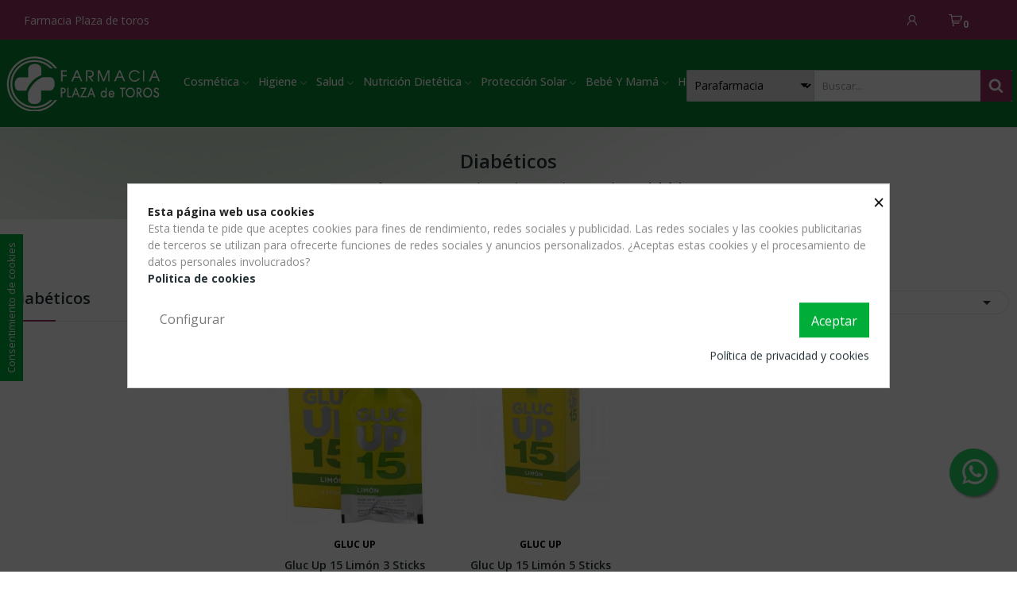

--- FILE ---
content_type: text/html; charset=utf-8
request_url: https://farmaciaplazadetoros.com/293-diabeticos
body_size: 27865
content:
<!doctype html>
<html lang="es-ES">

  <head>
    
      
  <meta charset="utf-8">


  <meta http-equiv="x-ua-compatible" content="ie=edge">



  <title>Diabéticos</title>
  <link rel="canonical" href="https://www.tutienda.com/">
  
    
  
  <meta name="description" content="">
  <meta name="keywords" content="">
        <link rel="canonical" href="https://farmaciaplazadetoros.com/293-diabeticos">
    
      
  
  
    <script type="application/ld+json">
  {
    "@context": "https://schema.org",
    "@type": "Organization",
    "name" : "Plaza de Toros",
    "url" : "https://farmaciaplazadetoros.com/",
    "logo": {
      "@type": "ImageObject",
      "url":"https://farmaciaplazadetoros.com/img/logo-1680003221.jpg"
    }
  }
</script>

<script type="application/ld+json">
  {
    "@context": "https://schema.org",
    "@type": "WebPage",
    "isPartOf": {
      "@type": "WebSite",
      "url":  "https://farmaciaplazadetoros.com/",
      "name": "Plaza de Toros"
    },
    "name": "Diabéticos",
    "url":  "https://farmaciaplazadetoros.com/293-diabeticos"
  }
</script>


  <script type="application/ld+json">
    {
      "@context": "https://schema.org",
      "@type": "BreadcrumbList",
      "itemListElement": [
                      {
              "@type": "ListItem",
              "position": 1,
              "name": "Inicio",
              "item": "https://farmaciaplazadetoros.com/"
              },                        {
              "@type": "ListItem",
              "position": 2,
              "name": "Parafarmacia",
              "item": "https://farmaciaplazadetoros.com/17-parafarmacia"
              },                        {
              "@type": "ListItem",
              "position": 3,
              "name": "Nutrición Dietética",
              "item": "https://farmaciaplazadetoros.com/42-nutricion-dietetica"
              },                        {
              "@type": "ListItem",
              "position": 4,
              "name": "Alimentación",
              "item": "https://farmaciaplazadetoros.com/84-alimentacion"
              },                        {
              "@type": "ListItem",
              "position": 5,
              "name": "Diabéticos",
              "item": "https://farmaciaplazadetoros.com/293-diabeticos"
              }            ]
          }
  </script>
  
  
  
  <script type="application/ld+json">
  {
    "@context": "https://schema.org",
    "@type": "ItemList",
    "itemListElement": [
                  {
            "@type": "ListItem",
            "position": 0,
            "name": "Gluc Up 15 Limón 3 Sticks",
            "url": "https://farmaciaplazadetoros.com/diabeticos/5531-gluc-up-15-limon-3-sticks-8436024610208.html"
            },                    {
            "@type": "ListItem",
            "position": 1,
            "name": "Gluc Up 15 Limón 5 Sticks",
            "url": "https://farmaciaplazadetoros.com/diabeticos/5532-gluc-up-15-limon-5-sticks-8436024610239.html"
            }          ]
        }
</script>

  
  
    
  

  
    <meta property="og:title" content="Diabéticos" />
    <meta property="og:description" content="" />
    <meta property="og:url" content="https://farmaciaplazadetoros.com/293-diabeticos" />
    <meta property="og:site_name" content="Plaza de Toros" />
    <meta property="og:type" content="website" />    



  <meta name="viewport" content="width=device-width, initial-scale=1">



  <link rel="icon" type="image/vnd.microsoft.icon" href="https://farmaciaplazadetoros.com/img/favicon.ico?1680099747">
  <link rel="shortcut icon" type="image/x-icon" href="https://farmaciaplazadetoros.com/img/favicon.ico?1680099747">

 <script src="https://ajax.googleapis.com/ajax/libs/jquery/3.2.1/jquery.min.js"></script>

  



  	

  <script type="text/javascript">
        var CLOSE = "Close Categories";
        var ETS_BLOCKSEARCH_BUTTON_COLOR = "#992F5E";
        var MORE = "More Categories";
        var pday_text = "day";
        var pdays_text = "days";
        var phour_text = "hour";
        var phours_text = "hours";
        var pmin_text = "min";
        var pmins_text = "mins";
        var pos_cart_count = 0;
        var pos_subscription = "https:\/\/farmaciaplazadetoros.com\/module\/posthemeoptions\/subscription";
        var prestashop = {"cart":{"products":[],"totals":{"total":{"type":"total","label":"Total","amount":0,"value":"0,00\u00a0\u20ac"},"total_including_tax":{"type":"total","label":"Total (impuestos incl.)","amount":0,"value":"0,00\u00a0\u20ac"},"total_excluding_tax":{"type":"total","label":"Total (impuestos excl.)","amount":0,"value":"0,00\u00a0\u20ac"}},"subtotals":{"products":{"type":"products","label":"Subtotal","amount":0,"value":"0,00\u00a0\u20ac"},"discounts":null,"shipping":{"type":"shipping","label":"Transporte","amount":0,"value":""},"tax":null},"products_count":0,"summary_string":"0 art\u00edculos","vouchers":{"allowed":1,"added":[]},"discounts":[],"minimalPurchase":0,"minimalPurchaseRequired":""},"currency":{"id":1,"name":"Euro","iso_code":"EUR","iso_code_num":"978","sign":"\u20ac"},"customer":{"lastname":null,"firstname":null,"email":null,"birthday":null,"newsletter":null,"newsletter_date_add":null,"optin":null,"website":null,"company":null,"siret":null,"ape":null,"is_logged":false,"gender":{"type":null,"name":null},"addresses":[]},"language":{"name":"Espa\u00f1ol (Spanish)","iso_code":"es","locale":"es-ES","language_code":"es","is_rtl":"0","date_format_lite":"d\/m\/Y","date_format_full":"d\/m\/Y H:i:s","id":1},"page":{"title":"","canonical":"https:\/\/farmaciaplazadetoros.com\/293-diabeticos","meta":{"title":"Diab\u00e9ticos","description":"","keywords":"","robots":"index"},"page_name":"category","body_classes":{"lang-es":true,"lang-rtl":false,"country-ES":true,"currency-EUR":true,"layout-left-column":true,"page-category":true,"tax-display-enabled":true,"category-id-293":true,"category-Diab\u00e9ticos":true,"category-id-parent-84":true,"category-depth-level-5":true},"admin_notifications":[]},"shop":{"name":"Plaza de Toros","logo":"https:\/\/farmaciaplazadetoros.com\/img\/logo-1680003221.jpg","stores_icon":"https:\/\/farmaciaplazadetoros.com\/img\/logo_stores.png","favicon":"https:\/\/farmaciaplazadetoros.com\/img\/favicon.ico"},"urls":{"base_url":"https:\/\/farmaciaplazadetoros.com\/","current_url":"https:\/\/farmaciaplazadetoros.com\/293-diabeticos","shop_domain_url":"https:\/\/farmaciaplazadetoros.com","img_ps_url":"https:\/\/farmaciaplazadetoros.com\/img\/","img_cat_url":"https:\/\/farmaciaplazadetoros.com\/img\/c\/","img_lang_url":"https:\/\/farmaciaplazadetoros.com\/img\/l\/","img_prod_url":"https:\/\/farmaciaplazadetoros.com\/img\/p\/","img_manu_url":"https:\/\/farmaciaplazadetoros.com\/img\/m\/","img_sup_url":"https:\/\/farmaciaplazadetoros.com\/img\/su\/","img_ship_url":"https:\/\/farmaciaplazadetoros.com\/img\/s\/","img_store_url":"https:\/\/farmaciaplazadetoros.com\/img\/st\/","img_col_url":"https:\/\/farmaciaplazadetoros.com\/img\/co\/","img_url":"https:\/\/farmaciaplazadetoros.com\/themes\/theme_ecolife\/assets\/img\/","css_url":"https:\/\/farmaciaplazadetoros.com\/themes\/theme_ecolife\/assets\/css\/","js_url":"https:\/\/farmaciaplazadetoros.com\/themes\/theme_ecolife\/assets\/js\/","pic_url":"https:\/\/farmaciaplazadetoros.com\/upload\/","pages":{"address":"https:\/\/farmaciaplazadetoros.com\/direccion","addresses":"https:\/\/farmaciaplazadetoros.com\/direcciones","authentication":"https:\/\/farmaciaplazadetoros.com\/iniciar-sesion","cart":"https:\/\/farmaciaplazadetoros.com\/carrito","category":"https:\/\/farmaciaplazadetoros.com\/index.php?controller=category","cms":"https:\/\/farmaciaplazadetoros.com\/index.php?controller=cms","contact":"https:\/\/farmaciaplazadetoros.com\/contactenos","discount":"https:\/\/farmaciaplazadetoros.com\/descuento","guest_tracking":"https:\/\/farmaciaplazadetoros.com\/seguimiento-pedido-invitado","history":"https:\/\/farmaciaplazadetoros.com\/historial-compra","identity":"https:\/\/farmaciaplazadetoros.com\/datos-personales","index":"https:\/\/farmaciaplazadetoros.com\/","my_account":"https:\/\/farmaciaplazadetoros.com\/mi-cuenta","order_confirmation":"https:\/\/farmaciaplazadetoros.com\/confirmacion-pedido","order_detail":"https:\/\/farmaciaplazadetoros.com\/index.php?controller=order-detail","order_follow":"https:\/\/farmaciaplazadetoros.com\/seguimiento-pedido","order":"https:\/\/farmaciaplazadetoros.com\/pedido","order_return":"https:\/\/farmaciaplazadetoros.com\/index.php?controller=order-return","order_slip":"https:\/\/farmaciaplazadetoros.com\/facturas-abono","pagenotfound":"https:\/\/farmaciaplazadetoros.com\/pagina-no-encontrada","password":"https:\/\/farmaciaplazadetoros.com\/recuperar-contrase\u00f1a","pdf_invoice":"https:\/\/farmaciaplazadetoros.com\/index.php?controller=pdf-invoice","pdf_order_return":"https:\/\/farmaciaplazadetoros.com\/index.php?controller=pdf-order-return","pdf_order_slip":"https:\/\/farmaciaplazadetoros.com\/index.php?controller=pdf-order-slip","prices_drop":"https:\/\/farmaciaplazadetoros.com\/productos-rebajados","product":"https:\/\/farmaciaplazadetoros.com\/index.php?controller=product","search":"https:\/\/farmaciaplazadetoros.com\/busqueda","sitemap":"https:\/\/farmaciaplazadetoros.com\/mapa-del-sitio","stores":"https:\/\/farmaciaplazadetoros.com\/tiendas","supplier":"https:\/\/farmaciaplazadetoros.com\/proveedor","register":"https:\/\/farmaciaplazadetoros.com\/iniciar-sesion?create_account=1","order_login":"https:\/\/farmaciaplazadetoros.com\/pedido?login=1"},"alternative_langs":[],"theme_assets":"\/themes\/theme_ecolife\/assets\/","actions":{"logout":"https:\/\/farmaciaplazadetoros.com\/?mylogout="},"no_picture_image":{"bySize":{"small_default":{"url":"https:\/\/farmaciaplazadetoros.com\/img\/p\/es-default-small_default.jpg","width":98,"height":98},"cart_default":{"url":"https:\/\/farmaciaplazadetoros.com\/img\/p\/es-default-cart_default.jpg","width":125,"height":125},"home_default":{"url":"https:\/\/farmaciaplazadetoros.com\/img\/p\/es-default-home_default.jpg","width":400,"height":400},"medium_default":{"url":"https:\/\/farmaciaplazadetoros.com\/img\/p\/es-default-medium_default.jpg","width":600,"height":600},"large_default":{"url":"https:\/\/farmaciaplazadetoros.com\/img\/p\/es-default-large_default.jpg","width":800,"height":800}},"small":{"url":"https:\/\/farmaciaplazadetoros.com\/img\/p\/es-default-small_default.jpg","width":98,"height":98},"medium":{"url":"https:\/\/farmaciaplazadetoros.com\/img\/p\/es-default-home_default.jpg","width":400,"height":400},"large":{"url":"https:\/\/farmaciaplazadetoros.com\/img\/p\/es-default-large_default.jpg","width":800,"height":800},"legend":""}},"configuration":{"display_taxes_label":true,"display_prices_tax_incl":true,"is_catalog":false,"show_prices":true,"opt_in":{"partner":false},"quantity_discount":{"type":"discount","label":"Descuento unitario"},"voucher_enabled":1,"return_enabled":0},"field_required":[],"breadcrumb":{"links":[{"title":"Inicio","url":"https:\/\/farmaciaplazadetoros.com\/"},{"title":"Parafarmacia","url":"https:\/\/farmaciaplazadetoros.com\/17-parafarmacia"},{"title":"Nutrici\u00f3n Diet\u00e9tica","url":"https:\/\/farmaciaplazadetoros.com\/42-nutricion-dietetica"},{"title":"Alimentaci\u00f3n","url":"https:\/\/farmaciaplazadetoros.com\/84-alimentacion"},{"title":"Diab\u00e9ticos","url":"https:\/\/farmaciaplazadetoros.com\/293-diabeticos"}],"count":5},"link":{"protocol_link":"https:\/\/","protocol_content":"https:\/\/"},"time":1768964492,"static_token":"39fccb26360b7ab8b0bb4e7e939e4c3d","token":"f2eb3ad50c400700660af7d7e9b6e6a8","debug":false};
        var prestashopFacebookAjaxController = "https:\/\/farmaciaplazadetoros.com\/module\/ps_facebook\/Ajax";
        var psec_text = "sec";
        var psecs_text = "secs";
        var psr_icon_color = "#01AD39";
        var search_url = "https:\/\/farmaciaplazadetoros.com\/busqueda";
      </script>
		<link rel="stylesheet" href="https://fonts.googleapis.com/css?family=Open+Sans:300,300i,400,400i,600,600i,700,700i,800,800i&amp;display=swap&amp;subset=cyrillic,cyrillic-ext,greek,greek-ext,latin-ext,vietnamese" media="all">
		<link rel="stylesheet" href="https://fonts.googleapis.com/css?family=Open+Sans:100,100italic,200,200italic,300,300italic,400,400italic,500,500italic,600,600italic,700,700italic,800,800italic,900,900italic%7CLora:100,100italic,200,200italic,300,300italic,400,400italic,500,500italic,600,600italic,700,700italic,800,800italic,900,900italic&amp;display=swap" media="all">
		<link rel="stylesheet" href="https://farmaciaplazadetoros.com/themes/theme_ecolife/assets/cache/theme-9eb08649.css" media="all">
	
		<style>
	/* Start custom CSS for pos_social, class: .elementor-element-3b2b8051 */sr-only {
 position: absolute;
 width: 1px;
 height: 1px;
 margin: -1px;
 padding: 0;
 overflow: hidden;
 clip: rect(0, 0, 0, 0);
 border: 0;
}/* End custom CSS */
	</style>
	


	<script>
			var ceFrontendConfig = {"environmentMode":{"edit":false,"wpPreview":false},"is_rtl":false,"breakpoints":{"xs":0,"sm":480,"md":768,"lg":1025,"xl":1440,"xxl":1600},"version":"2.5.11.5","urls":{"assets":"\/modules\/creativeelements\/views\/"},"productQuickView":0,"settings":{"page":[],"general":{"elementor_global_image_lightbox":"1","elementor_enable_lightbox_in_editor":"yes","elementor_lightbox_enable_counter":"yes","elementor_lightbox_enable_zoom":"yes","elementor_lightbox_title_src":"title","elementor_lightbox_description_src":"caption"}},"post":{"id":"293040101","title":"Diab\u00e9ticos","excerpt":""}};
		</script>
        <link rel="preload" href="/modules/creativeelements/views/lib/ceicons/fonts/ceicons.woff2?fj664s"
            as="font" type="font/woff2" crossorigin>
                <link rel="preload" href="/modules/creativeelements/views/lib/font-awesome/fonts/fontawesome-webfont.woff2?v=4.7.0"
            as="font" type="font/woff2" crossorigin>
        <!--CE-JS-->


  <style>
            div#cookiesplus-modal,
        #cookiesplus-modal > div,
        #cookiesplus-modal p {
            background-color: #FFFFFF !important;
        }
    
    
            #cookiesplus-modal .cookiesplus-accept {
            background-color: #01ad39 !important;
        }
    
            #cookiesplus-modal .cookiesplus-accept {
            border: 1px solid #01ad39 !important;
        }
    

            #cookiesplus-modal .cookiesplus-accept {
            color: #FFFFFF !important;
        }
    
            #cookiesplus-modal .cookiesplus-accept {
            font-size: 16px !important;
        }
    
    
            #cookiesplus-modal .cookiesplus-more-information {
            background-color: #FFFFFF !important;
        }
    
            #cookiesplus-modal .cookiesplus-more-information {
            border: 1px solid #FFFFFF !important;
        }
    
            #cookiesplus-modal .cookiesplus-more-information {
            color: #7A7A7A !important;
        }
    
            #cookiesplus-modal .cookiesplus-more-information {
            font-size: 16px !important;
        }
    
    
            #cookiesplus-modal .cookiesplus-reject {
            background-color: #FFFFFF !important;
        }
    
            #cookiesplus-modal .cookiesplus-reject {
            border: 1px solid #FFFFFF !important;
        }
    
            #cookiesplus-modal .cookiesplus-reject {
            color: #7A7A7A !important;
        }
    
            #cookiesplus-modal .cookiesplus-reject {
            font-size: 16px !important;
        }
    
    
            #cookiesplus-modal .cookiesplus-save:not([disabled]) {
            background-color: #FFFFFF !important;
        }
    
            #cookiesplus-modal .cookiesplus-save:not([disabled]) {
            border: 1px solid #FFFFFF !important;
        }
    
            #cookiesplus-modal .cookiesplus-save:not([disabled]) {
            color: #7A7A7A !important;
        }
    
            #cookiesplus-modal .cookiesplus-save {
            font-size: 16px !important;
        }
    
    
    
    #cookiesplus-tab {
                     bottom: 55%;
                left: 0;
                -webkit-transform: rotate(-90deg) translateX(-100%);
                -moz-transform: rotate(-90deg) translateX(-100%);
                -ms-transform: rotate(-90deg) translateX(-100%);
                -o-transform: rotate(-90deg) translateX(-100%);
                transform: rotate(-90deg) translateX(-100%);
                transform-origin: 0 0;
                    
                    background-color: #01ad39 !important;
        
                    color: #ffffff !important;
            }
</style>
<style>

        .sbc-product-price {
        display:none !important;
    }
    .sbc-item-wrapper .product-list-reviews{
    display:none !important;
    }
            #search_block_top .button-search, .sbc_show_more.ac_over,
    .searched_category option:hover
    {
        background-color: #992F5E !important;
    }
            #search_block_top .button-search:hover,.sbc_show_more:hover {
        background-color: #992F5E !important;
    }
    </style><style type="text/css">
.animation1 {
	 -webkit-transition-duration: 500ms !important;
    -moz-transition-duration: 500ms !important;
    -o-transition-duration: 500ms !important;
    transition-duration: 500ms !important;
}

</style>            <a target="_blank" href="https://wa.me/34639952002?text=" class="float whatsapp_1 float-bottom-right float-floating" style="background-color: #25d366">
                <i class="whatsapp-icon-3x" ></i>
        </a>    


    
  </head>

  <body id="category" class="layout_wide   lang-es country-es currency-eur layout-left-column page-category tax-display-enabled category-id-293 category-diabeticos category-id-parent-84 category-depth-level-5 elementor-page elementor-page-293040101   grid-no-border grid-no-padding">
     
      
    

    <main>
      
              

      <header id="header" class="">
        
          	            <div data-elementor-type="page" data-elementor-id="1010000" class="elementor elementor-1010000" data-elementor-settings="[]">
            <div class="elementor-section-wrap">        <section class="elementor-element elementor-element-7e9ce370 elementor-hidden-tablet elementor-hidden-phone elementor-section-full_width elementor-section-content-middle elementor-section-height-default elementor-section-height-default elementor-section elementor-top-section" data-id="7e9ce370" data-element_type="section" data-settings="{&quot;background_background&quot;:&quot;classic&quot;}">
                            <div class="elementor-container elementor-column-gap-no">
                            <div class="elementor-row">
                <div class="elementor-element elementor-element-23b274cb elementor-column elementor-col-50 elementor-top-column" data-id="23b274cb" data-element_type="column">
            <div class="elementor-column-wrap elementor-element-populated">
                <div class="elementor-widget-wrap">
                <div class="elementor-element elementor-element-505f0723 elementor-widget__width-auto elementor-widget elementor-widget-text-editor" data-id="505f0723" data-element_type="widget" data-widget_type="text-editor.default">
        <div class="elementor-widget-container">        <div class="elementor-text-editor elementor-clearfix"><p style="text-align: left;">Farmacia Plaza de toros</p></div>
        </div>        </div>
                        </div>
            </div>
        </div>
                <div class="elementor-element elementor-element-63f22a8d elementor-column elementor-col-50 elementor-top-column" data-id="63f22a8d" data-element_type="column">
            <div class="elementor-column-wrap elementor-element-populated">
                <div class="elementor-widget-wrap">
                <div class="elementor-element elementor-element-3357ae12 pos-dropdown-right button-layout-icon pewidth-inline elementor-widget elementor-widget-posAccount" data-id="3357ae12" data-element_type="widget" data-settings="{&quot;search_width&quot;:&quot;inline&quot;}" data-widget_type="posAccount.default">
        <div class="elementor-widget-container">		<div class="pos-account pos-header-element ">
			<a href="https://farmaciaplazadetoros.com/mi-cuenta" class="account-login" >
				<i class="icon-rt-user"></i>
									<span>Iniciar sesión</span>
							</a>
					</div>
		</div>        </div>
                <div class="elementor-element elementor-element-79b93d91 elementor-widget__width-auto elementor-widget elementor-widget-text-editor" data-id="79b93d91" data-element_type="widget" data-widget_type="text-editor.default">
        <div class="elementor-widget-container">        <div class="elementor-text-editor elementor-clearfix"><p><span class="sr-only">Mi cuenta</span></p></div>
        </div>        </div>
                <div class="elementor-element elementor-element-4c00aa74 elementor-widget__width-auto elementor-widget elementor-widget-text-editor" data-id="4c00aa74" data-element_type="widget" data-widget_type="text-editor.default">
        <div class="elementor-widget-container">        <div class="elementor-text-editor elementor-clearfix"><p><span class="sr-only">Lista de deseos</span></p></div>
        </div>        </div>
                <div class="elementor-element elementor-element-2855dcda button-layout-icon pewidth-inline elementor-widget elementor-widget-posCart" data-id="2855dcda" data-element_type="widget" data-settings="{&quot;search_width&quot;:&quot;inline&quot;}" data-widget_type="posCart.default">
        <div class="elementor-widget-container"><div id="_desktop_cart_block">
  <div class="blockcart cart-preview cart-default" data-refresh-url="//farmaciaplazadetoros.com/module/posshoppingcart/ajax" data-cartitems="0">
     <a rel="nofollow" href="//farmaciaplazadetoros.com/carrito?action=show">
                <i class="icon-rt-cart-outline"></i>
                <span class="cart-products-total">0,00 €</span>
        <span class="cart-products-count">0</span>
    </a>
	           <div class="popup_cart popup-dropdown">
          <ul>
                      </ul>
          <div class="price_content">
            
              
<div class="cart-detailed-totals js-cart-detailed-totals">
    <div class="card-block cart-detailed-subtotals js-cart-detailed-subtotals">
                  <div class="cart-summary-line" id="cart-subtotal-products">
          <span class="label js-subtotal">
                          0 artículos
                      </span>
          <span class="value">
            0,00 €
          </span>
                  </div>
                                          </div>

  
    <div class="card-block cart-summary-totals js-cart-summary-totals">

  
          <div class="cart-summary-line cart-total">
        <span class="label">Total&nbsp;(impuestos inc.)</span>
        <span class="value">0,00 €</span>
      </div>
      

  
      

</div>
  
</div>

            
          </div>
          <div class="checkout">
            <a href="//farmaciaplazadetoros.com/carrito?action=show" class="btn btn-primary">Tramitar Pedido</a> 
          </div>
      </div>
    	  </div>
</div>
</div>        </div>
                <div class="elementor-element elementor-element-79fb4657 elementor-widget__width-auto elementor-widget elementor-widget-text-editor" data-id="79fb4657" data-element_type="widget" data-widget_type="text-editor.default">
        <div class="elementor-widget-container">        <div class="elementor-text-editor elementor-clearfix"><p><span class="sr-only">Carrito</span></p></div>
        </div>        </div>
                        </div>
            </div>
        </div>
                        </div>
            </div>
        </section>
                <section class="elementor-element elementor-element-6771c0e elementor-section-stretched sticky-inner elementor-hidden-tablet elementor-hidden-phone elementor-section-boxed elementor-section-height-default elementor-section-height-default elementor-section elementor-top-section" data-id="6771c0e" data-element_type="section" data-settings="{&quot;stretch_section&quot;:&quot;section-stretched&quot;,&quot;background_background&quot;:&quot;classic&quot;,&quot;sticky&quot;:&quot;top&quot;,&quot;sticky_on&quot;:[&quot;desktop&quot;,&quot;tablet&quot;,&quot;mobile&quot;],&quot;sticky_offset&quot;:0,&quot;sticky_effects_offset&quot;:0}">
                            <div class="elementor-container elementor-column-gap-default">
                            <div class="elementor-row">
                <div class="elementor-element elementor-element-b3cab93 elementor-column elementor-col-16 elementor-top-column" data-id="b3cab93" data-element_type="column">
            <div class="elementor-column-wrap elementor-element-populated">
                <div class="elementor-widget-wrap">
                <div class="elementor-element elementor-element-fef67c3 elementor-widget elementor-widget-image" data-id="fef67c3" data-element_type="widget" data-widget_type="image.default">
        <div class="elementor-widget-container">        <div class="elementor-image">
                            <a href="https://farmaciaplazadetoros.com" data-elementor-open-lightbox>
                    <img src="/img/cms/unnamed.png" loading="lazy" alt="Logotipo de la farmacia plaza de toros" width="200" height="70">                    </a>
                                </div>
        </div>        </div>
                        </div>
            </div>
        </div>
                <div class="elementor-element elementor-element-dd1a34b elementor-column elementor-col-66 elementor-top-column" data-id="dd1a34b" data-element_type="column">
            <div class="elementor-column-wrap elementor-element-populated">
                <div class="elementor-widget-wrap">
                <div class="elementor-element elementor-element-c681445 pewidth-inline elementor-widget elementor-widget-pos_menu" data-id="c681445" data-element_type="widget" data-settings="{&quot;search_width&quot;:&quot;inline&quot;}" data-widget_type="pos_menu.default">
        <div class="elementor-widget-container"><div id="_desktop_megamenu" class="main-menu ">
<div class="pos-menu-horizontal">
	<ul class="menu-content"> 
			 			
				<li class=" menu-item menu-item3   hasChild">
					<a  style="" href="https://farmaciaplazadetoros.com/34-cosmetica" >
						
												<span>Cosmética</span>
																		 <i class="hidden-md-down icon-rt-arrow-down"></i> 
					</a>
																											<span class="icon-drop-mobile"><i class="material-icons add">add</i><i class="material-icons remove">remove </i></span><div class="menu-dropdown cat-drop-menu menu_slidedown"><ul class="pos-sub-inner"><li><a href="https://farmaciaplazadetoros.com/37-cosmetica-facial" class=""><span>Cosmética Facial</span></a><span class="icon-drop-mobile"><i class="material-icons add">add</i><i class="material-icons remove">remove </i></span><div class="menu-dropdown cat-drop-menu "><ul class="pos-sub-inner"><li><a href="https://farmaciaplazadetoros.com/52-antiarrugas-antiedad" class=""><span>Antiarrugas - Antiedad</span></a></li><li><a href="https://farmaciaplazadetoros.com/72-tratamiento-labial" class=""><span>Tratamiento Labial</span></a></li><li><a href="https://farmaciaplazadetoros.com/78-desmaquillantes" class=""><span>Desmaquillantes</span></a></li><li><a href="https://farmaciaplazadetoros.com/90-contorno-de-ojos" class=""><span>Contorno de Ojos</span></a></li><li><a href="https://farmaciaplazadetoros.com/94-acne" class=""><span>Acné</span></a></li><li><a href="https://farmaciaplazadetoros.com/133-limpieza" class=""><span>Limpieza</span></a></li><li><a href="https://farmaciaplazadetoros.com/136-maquillaje" class=""><span>Maquillaje</span></a></li><li><a href="https://farmaciaplazadetoros.com/152-hidratante-rostro" class=""><span>Hidratante Rostro</span></a></li><li><a href="https://farmaciaplazadetoros.com/199-serum" class=""><span>Serum</span></a></li><li><a href="https://farmaciaplazadetoros.com/203-tratamiento-facial" class=""><span>Tratamiento Facial</span></a></li><li><a href="https://farmaciaplazadetoros.com/205-exfoliante-facial" class=""><span>Exfoliante Facial</span></a></li><li><a href="https://farmaciaplazadetoros.com/207-mascarilla-facial" class=""><span>Mascarilla Facial</span></a></li><li><a href="https://farmaciaplazadetoros.com/208-reafirmantes" class=""><span>Reafirmantes</span></a></li><li><a href="https://farmaciaplazadetoros.com/217-dermatitis-seborreica" class=""><span>Dermatitis Seborreica</span></a></li><li><a href="https://farmaciaplazadetoros.com/228-efecto-flash" class=""><span>Efecto Flash</span></a></li><li><a href="https://farmaciaplazadetoros.com/231-despigmentantes" class=""><span>Despigmentantes</span></a></li><li><a href="https://farmaciaplazadetoros.com/240-antimanchas" class=""><span>Antimanchas</span></a></li><li><a href="https://farmaciaplazadetoros.com/248-piel-irritada-y-danada" class=""><span>Piel Irritada y Dañada</span></a></li><li><a href="https://farmaciaplazadetoros.com/301-antiojeras" class=""><span>Antiojeras</span></a></li><li><a href="https://farmaciaplazadetoros.com/342-pieles-atopicas" class=""><span>Pieles Atópicas</span></a></li></ul></div></li><li><a href="https://farmaciaplazadetoros.com/64-cosmetica-corporal" class=""><span>Cosmética Corporal</span></a><span class="icon-drop-mobile"><i class="material-icons add">add</i><i class="material-icons remove">remove </i></span><div class="menu-dropdown cat-drop-menu "><ul class="pos-sub-inner"><li><a href="https://farmaciaplazadetoros.com/65-piel-irritada-y-danada" class=""><span>Piel Irritada y Dañada</span></a></li><li><a href="https://farmaciaplazadetoros.com/77-aceites-corporales" class=""><span>Aceites Corporales</span></a></li><li><a href="https://farmaciaplazadetoros.com/149-reafirmante" class=""><span>Reafirmante</span></a></li><li><a href="https://farmaciaplazadetoros.com/150-exfoliantes" class=""><span>Exfoliantes</span></a></li><li><a href="https://farmaciaplazadetoros.com/151-hidratantes" class=""><span>Hidratantes</span></a></li><li><a href="https://farmaciaplazadetoros.com/168-decolorante-vello" class=""><span>Decolorante Vello</span></a></li><li><a href="https://farmaciaplazadetoros.com/213-colonias-perfumes" class=""><span>Colonias - Perfumes</span></a></li><li><a href="https://farmaciaplazadetoros.com/225-cicatrices" class=""><span>Cicatrices</span></a></li><li><a href="https://farmaciaplazadetoros.com/242-pieles-atopicas" class=""><span>Pieles Atópicas</span></a></li><li><a href="https://farmaciaplazadetoros.com/245-antiaging" class=""><span>Antiaging</span></a></li><li><a href="https://farmaciaplazadetoros.com/247-tatuajes" class=""><span>Tatuajes</span></a></li><li><a href="https://farmaciaplazadetoros.com/254-tratamiento-verrugas" class=""><span>Tratamiento Verrugas</span></a></li><li><a href="https://farmaciaplazadetoros.com/285-antiestrias" class=""><span>Antiestrías</span></a></li><li><a href="https://farmaciaplazadetoros.com/297-busto" class=""><span>Busto</span></a></li><li><a href="https://farmaciaplazadetoros.com/341-hombre" class=""><span>Hombre</span></a></li><li><a href="https://farmaciaplazadetoros.com/350-varices" class=""><span>Varices</span></a></li><li><a href="https://farmaciaplazadetoros.com/357-anticeluliticos" class=""><span>Anticelulíticos</span></a></li></ul></div></li><li><a href="https://farmaciaplazadetoros.com/122-cosmetica-cabello" class=""><span>Cosmética Cabello</span></a><span class="icon-drop-mobile"><i class="material-icons add">add</i><i class="material-icons remove">remove </i></span><div class="menu-dropdown cat-drop-menu "><ul class="pos-sub-inner"><li><a href="https://farmaciaplazadetoros.com/123-tintes" class=""><span>Tintes</span></a></li><li><a href="https://farmaciaplazadetoros.com/191-mascarillas" class=""><span>Mascarillas</span></a></li></ul></div></li><li><a href="https://farmaciaplazadetoros.com/141-cosmetica-de-manos" class=""><span>Cosmética de Manos</span></a><span class="icon-drop-mobile"><i class="material-icons add">add</i><i class="material-icons remove">remove </i></span><div class="menu-dropdown cat-drop-menu "><ul class="pos-sub-inner"><li><a href="https://farmaciaplazadetoros.com/142-hidratantes-manos" class=""><span>Hidratantes Manos</span></a></li><li><a href="https://farmaciaplazadetoros.com/175-tratamiento-unas" class=""><span>Tratamiento Uñas</span></a></li><li><a href="https://farmaciaplazadetoros.com/193-manicura" class=""><span>Manicura</span></a></li><li><a href="https://farmaciaplazadetoros.com/209-tratamientos-manos" class=""><span>Tratamientos Manos</span></a></li></ul></div></li><li><a href="https://farmaciaplazadetoros.com/143-cosmetica-de-pies" class=""><span>Cosmética de Pies</span></a><span class="icon-drop-mobile"><i class="material-icons add">add</i><i class="material-icons remove">remove </i></span><div class="menu-dropdown cat-drop-menu "><ul class="pos-sub-inner"><li><a href="https://farmaciaplazadetoros.com/144-hidratantes" class=""><span>Hidratantes</span></a></li><li><a href="https://farmaciaplazadetoros.com/145-tratamiento-pies" class=""><span>Tratamiento Pies</span></a></li><li><a href="https://farmaciaplazadetoros.com/192-pedicura" class=""><span>Pedicura</span></a></li></ul></div></li><li><a href="https://farmaciaplazadetoros.com/222-cosmetica-de-hombre" class=""><span>Cosmética de Hombre</span></a><span class="icon-drop-mobile"><i class="material-icons add">add</i><i class="material-icons remove">remove </i></span><div class="menu-dropdown cat-drop-menu "><ul class="pos-sub-inner"><li><a href="https://farmaciaplazadetoros.com/223-hidratantes-hombre" class=""><span>Hidratantes Hombre</span></a></li><li><a href="https://farmaciaplazadetoros.com/232-contorno-de-ojos" class=""><span>Contorno de Ojos</span></a></li><li><a href="https://farmaciaplazadetoros.com/246-colonias" class=""><span>Colonias</span></a></li><li><a href="https://farmaciaplazadetoros.com/320-tintes-hombre" class=""><span>Tintes Hombre</span></a></li><li><a href="https://farmaciaplazadetoros.com/329-antiedad-masculino" class=""><span>Antiedad Masculino</span></a></li><li><a href="https://farmaciaplazadetoros.com/352-tinte-barba-bigote" class=""><span>Tinte Barba - Bigote</span></a></li></ul></div></li></ul></div>
									</li>
			 			
				<li class=" menu-item menu-item4   hasChild">
					<a  style="" href="https://farmaciaplazadetoros.com/27-higiene" >
						
												<span>Higiene</span>
																		 <i class="hidden-md-down icon-rt-arrow-down"></i> 
					</a>
																											<span class="icon-drop-mobile"><i class="material-icons add">add</i><i class="material-icons remove">remove </i></span><div class="menu-dropdown cat-drop-menu menu_slidedown"><ul class="pos-sub-inner"><li><a href="https://farmaciaplazadetoros.com/30-higiene-bucal" class=""><span>Higiene Bucal</span></a><span class="icon-drop-mobile"><i class="material-icons add">add</i><i class="material-icons remove">remove </i></span><div class="menu-dropdown cat-drop-menu "><ul class="pos-sub-inner"><li><a href="https://farmaciaplazadetoros.com/33-dentifricos" class=""><span>Dentífricos</span></a></li><li><a href="https://farmaciaplazadetoros.com/61-protesis-dentales" class=""><span>Prótesis Dentales</span></a></li><li><a href="https://farmaciaplazadetoros.com/67-mal-aliento" class=""><span>Mal Aliento</span></a></li><li><a href="https://farmaciaplazadetoros.com/73-bucal-infantil" class=""><span>Bucal Infantil</span></a></li><li><a href="https://farmaciaplazadetoros.com/76-cepillos-dentales" class=""><span>Cepillos Dentales</span></a></li><li><a href="https://farmaciaplazadetoros.com/93-colutorios" class=""><span>Colutorios</span></a></li><li><a href="https://farmaciaplazadetoros.com/104-sedas-dentales" class=""><span>Sedas Dentales</span></a></li><li><a href="https://farmaciaplazadetoros.com/108-caramelos-y-chicles" class=""><span>Caramelos y Chicles</span></a></li><li><a href="https://farmaciaplazadetoros.com/126-cepillos-interdentales" class=""><span>Cepillos Interdentales</span></a></li><li><a href="https://farmaciaplazadetoros.com/128-dentaduras-y-ortodoncias" class=""><span>Dentaduras y Ortodoncias</span></a></li><li><a href="https://farmaciaplazadetoros.com/132-tratamientos-bucales" class=""><span>Tratamientos Bucales</span></a></li><li><a href="https://farmaciaplazadetoros.com/138-gel-dental" class=""><span>Gel dental</span></a></li><li><a href="https://farmaciaplazadetoros.com/290-irrigadores" class=""><span>Irrigadores</span></a></li><li><a href="https://farmaciaplazadetoros.com/304-herpes-labial" class=""><span>Herpes Labial</span></a></li><li><a href="https://farmaciaplazadetoros.com/361-blanqueamiento-dental" class=""><span>Blanqueamiento Dental</span></a></li><li><a href="https://farmaciaplazadetoros.com/362-kit-de-viaje" class=""><span>Kit de Viaje</span></a></li></ul></div></li><li><a href="https://farmaciaplazadetoros.com/57-higiene-de-pies" class=""><span>Higiene de Pies</span></a><span class="icon-drop-mobile"><i class="material-icons add">add</i><i class="material-icons remove">remove </i></span><div class="menu-dropdown cat-drop-menu "><ul class="pos-sub-inner"><li><a href="https://farmaciaplazadetoros.com/58-durezas-y-callosidades" class=""><span>Durezas y Callosidades</span></a></li><li><a href="https://farmaciaplazadetoros.com/135-antitranspirantes" class=""><span>Antitranspirantes</span></a></li><li><a href="https://farmaciaplazadetoros.com/164-desodorantes" class=""><span>Desodorantes</span></a></li><li><a href="https://farmaciaplazadetoros.com/221-antihongos" class=""><span>Antihongos</span></a></li><li><a href="https://farmaciaplazadetoros.com/354-rozaduras" class=""><span>Rozaduras</span></a></li></ul></div></li><li><a href="https://farmaciaplazadetoros.com/70-higiene-corporal" class=""><span>Higiene Corporal</span></a><span class="icon-drop-mobile"><i class="material-icons add">add</i><i class="material-icons remove">remove </i></span><div class="menu-dropdown cat-drop-menu "><ul class="pos-sub-inner"><li><a href="https://farmaciaplazadetoros.com/71-geles-de-bano" class=""><span>Geles de Baño</span></a></li><li><a href="https://farmaciaplazadetoros.com/98-esponjas" class=""><span>Esponjas</span></a></li><li><a href="https://farmaciaplazadetoros.com/116-desodorantes" class=""><span>Desodorantes</span></a></li><li><a href="https://farmaciaplazadetoros.com/130-pastillas-de-jabon" class=""><span>Pastillas de Jabón</span></a></li><li><a href="https://farmaciaplazadetoros.com/160-cremas-de-manos" class=""><span>Cremas de Manos</span></a></li><li><a href="https://farmaciaplazadetoros.com/179-aseo-y-bano" class=""><span>Aseo y Baño</span></a></li><li><a href="https://farmaciaplazadetoros.com/190-piel-irritada-y-danada" class=""><span>Piel Irritada y Dañada</span></a></li><li><a href="https://farmaciaplazadetoros.com/241-piel-atopica" class=""><span>Piel Atópica</span></a></li><li><a href="https://farmaciaplazadetoros.com/315-depilacion" class=""><span>Depilación</span></a></li><li><a href="https://farmaciaplazadetoros.com/316-hidratantes" class=""><span>Hidratantes</span></a></li><li><a href="https://farmaciaplazadetoros.com/328-agua-de-perfume" class=""><span>Agua de Perfume</span></a></li></ul></div></li><li><a href="https://farmaciaplazadetoros.com/79-higiene-intima" class=""><span>Higiene Íntima</span></a><span class="icon-drop-mobile"><i class="material-icons add">add</i><i class="material-icons remove">remove </i></span><div class="menu-dropdown cat-drop-menu "><ul class="pos-sub-inner"><li><a href="https://farmaciaplazadetoros.com/80-compresas" class=""><span>Compresas</span></a></li><li><a href="https://farmaciaplazadetoros.com/86-hidratantes-vaginales" class=""><span>Hidratantes Vaginales</span></a></li><li><a href="https://farmaciaplazadetoros.com/89-geles-y-jabones" class=""><span>Geles y Jabones</span></a></li><li><a href="https://farmaciaplazadetoros.com/216-toallitas" class=""><span>Toallitas</span></a></li><li><a href="https://farmaciaplazadetoros.com/229-tampones" class=""><span>Tampones</span></a></li><li><a href="https://farmaciaplazadetoros.com/262-hemorroides" class=""><span>Hemorroides</span></a></li><li><a href="https://farmaciaplazadetoros.com/265-lavado-vaginal" class=""><span>Lavado Vaginal</span></a></li><li><a href="https://farmaciaplazadetoros.com/280-salvaslip" class=""><span>Salvaslip</span></a></li><li><a href="https://farmaciaplazadetoros.com/314-copas-menstruales" class=""><span>Copas Menstruales</span></a></li></ul></div></li><li><a href="https://farmaciaplazadetoros.com/96-higiene-cabello" class=""><span>Higiene Cabello</span></a><span class="icon-drop-mobile"><i class="material-icons add">add</i><i class="material-icons remove">remove </i></span><div class="menu-dropdown cat-drop-menu "><ul class="pos-sub-inner"><li><a href="https://farmaciaplazadetoros.com/97-champus" class=""><span>Champús</span></a></li><li><a href="https://farmaciaplazadetoros.com/134-anticaspa" class=""><span>Anticaspa</span></a></li><li><a href="https://farmaciaplazadetoros.com/140-antipiojos" class=""><span>Antipiojos</span></a></li><li><a href="https://farmaciaplazadetoros.com/154-suavizante" class=""><span>Suavizante</span></a></li><li><a href="https://farmaciaplazadetoros.com/156-cuidado-del-cabello" class=""><span>Cuidado del Cabello</span></a></li><li><a href="https://farmaciaplazadetoros.com/186-caida-del-cabello" class=""><span>Caída del Cabello</span></a></li><li><a href="https://farmaciaplazadetoros.com/330-protector-reparador" class=""><span>Protector - Reparador</span></a></li><li><a href="https://farmaciaplazadetoros.com/349-acondicionador" class=""><span>Acondicionador</span></a></li></ul></div></li><li><a href="https://farmaciaplazadetoros.com/99-higiene-de-manos" class=""><span>Higiene de Manos</span></a><span class="icon-drop-mobile"><i class="material-icons add">add</i><i class="material-icons remove">remove </i></span><div class="menu-dropdown cat-drop-menu "><ul class="pos-sub-inner"><li><a href="https://farmaciaplazadetoros.com/100-jabones-manos" class=""><span>Jabones Manos</span></a></li><li><a href="https://farmaciaplazadetoros.com/178-desinfectante-manos" class=""><span>Desinfectante Manos</span></a></li><li><a href="https://farmaciaplazadetoros.com/348-cortaunas" class=""><span>Cortauñas</span></a></li></ul></div></li><li><a href="https://farmaciaplazadetoros.com/233-higiene-facial" class=""><span>Higiene Facial</span></a><span class="icon-drop-mobile"><i class="material-icons add">add</i><i class="material-icons remove">remove </i></span><div class="menu-dropdown cat-drop-menu "><ul class="pos-sub-inner"><li><a href="https://farmaciaplazadetoros.com/234-afeitado-hombre" class=""><span>Afeitado Hombre</span></a></li><li><a href="https://farmaciaplazadetoros.com/347-depilacion-cejas" class=""><span>Depilación Cejas</span></a></li></ul></div></li><li><a href="https://farmaciaplazadetoros.com/358-higiene-de-oidos" class=""><span>Higiene de Oídos</span></a></li></ul></div>
									</li>
			 			
				<li class=" menu-item menu-item5   hasChild">
					<a  style="" href="https://farmaciaplazadetoros.com/18-salud" >
						
												<span>Salud</span>
																		 <i class="hidden-md-down icon-rt-arrow-down"></i> 
					</a>
																											<span class="icon-drop-mobile"><i class="material-icons add">add</i><i class="material-icons remove">remove </i></span><div class="menu-dropdown cat-drop-menu menu_slidedown"><ul class="pos-sub-inner"><li><a href="https://farmaciaplazadetoros.com/21-ortopedia" class=""><span>Ortopedia</span></a><span class="icon-drop-mobile"><i class="material-icons add">add</i><i class="material-icons remove">remove </i></span><div class="menu-dropdown cat-drop-menu "><ul class="pos-sub-inner"><li><a href="https://farmaciaplazadetoros.com/22-plantillas-protectores-parches" class=""><span>Plantillas - Protectores - Parches</span></a></li><li><a href="https://farmaciaplazadetoros.com/41-medias-pantys-calcetines" class=""><span>Medias - Pantys - Calcetines</span></a></li><li><a href="https://farmaciaplazadetoros.com/107-munequeras" class=""><span>Muñequeras</span></a></li><li><a href="https://farmaciaplazadetoros.com/188-articulaciones" class=""><span>Articulaciones</span></a></li><li><a href="https://farmaciaplazadetoros.com/189-tobilleras" class=""><span>Tobilleras</span></a></li><li><a href="https://farmaciaplazadetoros.com/198-fajas" class=""><span>Fajas</span></a></li><li><a href="https://farmaciaplazadetoros.com/224-cabestrillos" class=""><span>Cabestrillos</span></a></li><li><a href="https://farmaciaplazadetoros.com/244-collarin-cervical" class=""><span>Collarín Cervical</span></a></li><li><a href="https://farmaciaplazadetoros.com/261-ayuda-discapacitados" class=""><span>Ayuda Discapacitados</span></a></li><li><a href="https://farmaciaplazadetoros.com/263-bolsas-de-agua" class=""><span>Bolsas de Agua</span></a></li><li><a href="https://farmaciaplazadetoros.com/266-rodilleras" class=""><span>Rodilleras</span></a></li><li><a href="https://farmaciaplazadetoros.com/268-talonera" class=""><span>Talonera</span></a></li><li><a href="https://farmaciaplazadetoros.com/286-juanetes" class=""><span>Juanetes</span></a></li><li><a href="https://farmaciaplazadetoros.com/287-pies" class=""><span>Pies</span></a></li><li><a href="https://farmaciaplazadetoros.com/305-orinal" class=""><span>Orinal</span></a></li></ul></div></li><li><a href="https://farmaciaplazadetoros.com/31-salud-sexual" class=""><span>Salud Sexual</span></a><span class="icon-drop-mobile"><i class="material-icons add">add</i><i class="material-icons remove">remove </i></span><div class="menu-dropdown cat-drop-menu "><ul class="pos-sub-inner"><li><a href="https://farmaciaplazadetoros.com/32-preservativos" class=""><span>Preservativos</span></a></li><li><a href="https://farmaciaplazadetoros.com/249-lubricantes" class=""><span>Lubricantes</span></a></li><li><a href="https://farmaciaplazadetoros.com/308-test-de-embarazo" class=""><span>Test de Embarazo</span></a></li><li><a href="https://farmaciaplazadetoros.com/323-vigorizante" class=""><span>Vigorizante</span></a></li><li><a href="https://farmaciaplazadetoros.com/325-tratamientos-especificos" class=""><span>Tratamientos Específicos</span></a></li><li><a href="https://farmaciaplazadetoros.com/340-test-de-ovulacion-y-fertilidad" class=""><span>Test de Ovulación y Fertilidad</span></a></li><li><a href="https://farmaciaplazadetoros.com/346-ejercitadores-sexuales" class=""><span>Ejercitadores Sexuales</span></a></li></ul></div></li><li><a href="https://farmaciaplazadetoros.com/39-salud-respiratoria" class=""><span>Salud Respiratoria</span></a><span class="icon-drop-mobile"><i class="material-icons add">add</i><i class="material-icons remove">remove </i></span><div class="menu-dropdown cat-drop-menu "><ul class="pos-sub-inner"><li><a href="https://farmaciaplazadetoros.com/40-tiras-nasales" class=""><span>Tiras Nasales</span></a></li><li><a href="https://farmaciaplazadetoros.com/83-congestion-nasal" class=""><span>Congestión Nasal</span></a></li><li><a href="https://farmaciaplazadetoros.com/114-tos-y-garganta" class=""><span>Tos Y Garganta</span></a></li><li><a href="https://farmaciaplazadetoros.com/121-agua-de-mar" class=""><span>Agua de Mar</span></a></li><li><a href="https://farmaciaplazadetoros.com/219-hidratante-nasal" class=""><span>Hidratante Nasal</span></a></li><li><a href="https://farmaciaplazadetoros.com/311-antirronquidos" class=""><span>Antirronquidos</span></a></li><li><a href="https://farmaciaplazadetoros.com/312-dejar-de-fumar" class=""><span>Dejar de Fumar</span></a></li></ul></div></li><li><a href="https://farmaciaplazadetoros.com/53-salud-muscular-articular" class=""><span>Salud Muscular - Articular</span></a><span class="icon-drop-mobile"><i class="material-icons add">add</i><i class="material-icons remove">remove </i></span><div class="menu-dropdown cat-drop-menu "><ul class="pos-sub-inner"><li><a href="https://farmaciaplazadetoros.com/54-dolor-muscular" class=""><span>Dolor Muscular</span></a></li><li><a href="https://farmaciaplazadetoros.com/185-piernas-cansadas" class=""><span>Piernas Cansadas</span></a></li><li><a href="https://farmaciaplazadetoros.com/197-dolor-articulaciones" class=""><span>Dolor Articulaciones</span></a></li></ul></div></li><li><a href="https://farmaciaplazadetoros.com/55-botiquin" class=""><span>Botiquín</span></a><span class="icon-drop-mobile"><i class="material-icons add">add</i><i class="material-icons remove">remove </i></span><div class="menu-dropdown cat-drop-menu "><ul class="pos-sub-inner"><li><a href="https://farmaciaplazadetoros.com/56-antimosquitos" class=""><span>Antimosquitos</span></a></li><li><a href="https://farmaciaplazadetoros.com/243-quemaduras" class=""><span>Quemaduras</span></a></li><li><a href="https://farmaciaplazadetoros.com/250-tests" class=""><span>Tests</span></a></li><li><a href="https://farmaciaplazadetoros.com/251-golpes" class=""><span>Golpes</span></a></li><li><a href="https://farmaciaplazadetoros.com/252-apositos" class=""><span>Apósitos</span></a></li><li><a href="https://farmaciaplazadetoros.com/269-diabetes" class=""><span>Diabetes</span></a></li><li><a href="https://farmaciaplazadetoros.com/284-vaselina" class=""><span>Vaselina</span></a></li><li><a href="https://farmaciaplazadetoros.com/294-heridas" class=""><span>Heridas</span></a></li><li><a href="https://farmaciaplazadetoros.com/296-picaduras" class=""><span>Picaduras</span></a></li><li><a href="https://farmaciaplazadetoros.com/335-botiquines" class=""><span>Botiquines</span></a></li><li><a href="https://farmaciaplazadetoros.com/353-fiebre-y-dolor-de-cabeza" class=""><span>Fiebre y Dolor de Cabeza</span></a></li><li><a href="https://farmaciaplazadetoros.com/356-ampollas" class=""><span>Ampollas</span></a></li></ul></div></li><li><a href="https://farmaciaplazadetoros.com/74-productos-sanitarios" class=""><span>Productos Sanitarios</span></a><span class="icon-drop-mobile"><i class="material-icons add">add</i><i class="material-icons remove">remove </i></span><div class="menu-dropdown cat-drop-menu "><ul class="pos-sub-inner"><li><a href="https://farmaciaplazadetoros.com/75-guantes-y-dediles" class=""><span>Guantes y Dediles</span></a></li><li><a href="https://farmaciaplazadetoros.com/117-accesorios-sanitarios" class=""><span>Accesorios Sanitarios</span></a></li><li><a href="https://farmaciaplazadetoros.com/120-incontinencia" class=""><span>Incontinencia</span></a></li><li><a href="https://farmaciaplazadetoros.com/127-desinfectantes" class=""><span>Desinfectantes</span></a></li><li><a href="https://farmaciaplazadetoros.com/146-apositos" class=""><span>Apósitos</span></a></li><li><a href="https://farmaciaplazadetoros.com/163-equipos-de-puncion" class=""><span>Equipos de Punción</span></a></li><li><a href="https://farmaciaplazadetoros.com/180-esparadrapos-y-algodon" class=""><span>Esparadrapos y Algodón</span></a></li><li><a href="https://farmaciaplazadetoros.com/183-mascarillas-de-proteccion" class=""><span>Mascarillas de Protección</span></a></li><li><a href="https://farmaciaplazadetoros.com/259-area-del-dolor" class=""><span>Area del Dolor</span></a></li><li><a href="https://farmaciaplazadetoros.com/260-vendas-y-gasas" class=""><span>Vendas y Gasas</span></a></li><li><a href="https://farmaciaplazadetoros.com/272-recambios-pruebas" class=""><span>Recambios Pruebas</span></a></li><li><a href="https://farmaciaplazadetoros.com/303-ulceras-por-presion" class=""><span>Úlceras por Presión</span></a></li><li><a href="https://farmaciaplazadetoros.com/318-inhaladores" class=""><span>Inhaladores</span></a></li><li><a href="https://farmaciaplazadetoros.com/334-pera-de-irrigacion" class=""><span>Pera de Irrigación</span></a></li><li><a href="https://farmaciaplazadetoros.com/345-vias-urinarias" class=""><span>Vías Urinarias</span></a></li><li><a href="https://farmaciaplazadetoros.com/355-ostomia" class=""><span>Ostomía</span></a></li></ul></div></li><li><a href="https://farmaciaplazadetoros.com/87-aparatos-electronicos" class=""><span>Aparatos Electrónicos</span></a><span class="icon-drop-mobile"><i class="material-icons add">add</i><i class="material-icons remove">remove </i></span><div class="menu-dropdown cat-drop-menu "><ul class="pos-sub-inner"><li><a href="https://farmaciaplazadetoros.com/88-termometros" class=""><span>Termómetros</span></a></li><li><a href="https://farmaciaplazadetoros.com/91-tensiometros" class=""><span>Tensiómetros</span></a></li><li><a href="https://farmaciaplazadetoros.com/264-glucometros" class=""><span>Glucómetros</span></a></li><li><a href="https://farmaciaplazadetoros.com/319-nebulizadores" class=""><span>Nebulizadores</span></a></li></ul></div></li><li><a href="https://farmaciaplazadetoros.com/112-oido" class=""><span>Oído</span></a><span class="icon-drop-mobile"><i class="material-icons add">add</i><i class="material-icons remove">remove </i></span><div class="menu-dropdown cat-drop-menu "><ul class="pos-sub-inner"><li><a href="https://farmaciaplazadetoros.com/113-tapones" class=""><span>Tapones</span></a></li><li><a href="https://farmaciaplazadetoros.com/253-tratamiento-de-oidos" class=""><span>Tratamiento de Oídos</span></a></li></ul></div></li><li><a href="https://farmaciaplazadetoros.com/118-vista" class=""><span>Vista</span></a><span class="icon-drop-mobile"><i class="material-icons add">add</i><i class="material-icons remove">remove </i></span><div class="menu-dropdown cat-drop-menu "><ul class="pos-sub-inner"><li><a href="https://farmaciaplazadetoros.com/172-cuidado-ocular" class=""><span>Cuidado Ocular</span></a></li><li><a href="https://farmaciaplazadetoros.com/218-gafas" class=""><span>Gafas</span></a></li><li><a href="https://farmaciaplazadetoros.com/255-lentillas" class=""><span>Lentillas</span></a></li><li><a href="https://farmaciaplazadetoros.com/281-cuidado-periocular" class=""><span>Cuidado Periocular</span></a></li></ul></div></li><li><a href="https://farmaciaplazadetoros.com/238-salud-de-pies" class=""><span>Salud de Pies</span></a><span class="icon-drop-mobile"><i class="material-icons add">add</i><i class="material-icons remove">remove </i></span><div class="menu-dropdown cat-drop-menu "><ul class="pos-sub-inner"><li><a href="https://farmaciaplazadetoros.com/239-ampollas" class=""><span>Ampollas</span></a></li><li><a href="https://farmaciaplazadetoros.com/288-calzado" class=""><span>Calzado</span></a></li><li><a href="https://farmaciaplazadetoros.com/310-durezas" class=""><span>Durezas</span></a></li></ul></div></li><li><a href="https://farmaciaplazadetoros.com/256-veterinaria" class=""><span>Veterinaria</span></a><span class="icon-drop-mobile"><i class="material-icons add">add</i><i class="material-icons remove">remove </i></span><div class="menu-dropdown cat-drop-menu "><ul class="pos-sub-inner"><li><a href="https://farmaciaplazadetoros.com/257-antiparasitarios" class=""><span>Antiparasitarios</span></a></li></ul></div></li></ul></div>
									</li>
			 			
				<li class=" menu-item menu-item6   hasChild">
					<a  style="" href="https://farmaciaplazadetoros.com/42-nutricion-dietetica" >
						
												<span>Nutrición Dietética</span>
																		 <i class="hidden-md-down icon-rt-arrow-down"></i> 
					</a>
																											<span class="icon-drop-mobile"><i class="material-icons add">add</i><i class="material-icons remove">remove </i></span><div class="menu-dropdown cat-drop-menu menu_slidedown"><ul class="pos-sub-inner"><li><a href="https://farmaciaplazadetoros.com/45-nutricosmetica" class=""><span>Nutricosmética</span></a><span class="icon-drop-mobile"><i class="material-icons add">add</i><i class="material-icons remove">remove </i></span><div class="menu-dropdown cat-drop-menu "><ul class="pos-sub-inner"><li><a href="https://farmaciaplazadetoros.com/129-cabello-y-unas" class=""><span>Cabello y Uñas</span></a></li><li><a href="https://farmaciaplazadetoros.com/291-antioxidantes-antienvejecimiento" class=""><span>Antioxidantes - Antienvejecimiento</span></a></li><li><a href="https://farmaciaplazadetoros.com/332-anticelulitico" class=""><span>Anticelulítico</span></a></li><li><a href="https://farmaciaplazadetoros.com/339-piel" class=""><span>Piel</span></a></li></ul></div></li><li><a href="https://farmaciaplazadetoros.com/68-complementos-alimenticios" class=""><span>Complementos Alimenticios</span></a><span class="icon-drop-mobile"><i class="material-icons add">add</i><i class="material-icons remove">remove </i></span><div class="menu-dropdown cat-drop-menu "><ul class="pos-sub-inner"><li><a href="https://farmaciaplazadetoros.com/69-vista" class=""><span>Vista</span></a><span class="icon-drop-mobile"><i class="material-icons add">add</i><i class="material-icons remove">remove </i></span><div class="menu-dropdown cat-drop-menu "><ul class="pos-sub-inner"><li><a href="https://farmaciaplazadetoros.com/119-lentillas" class=""><span>Lentillas</span></a></li></ul></div></li><li><a href="https://farmaciaplazadetoros.com/95-digestivo-e-intestinal" class=""><span>Digestivo e Intestinal</span></a></li><li><a href="https://farmaciaplazadetoros.com/155-relajantes-e-insomnio" class=""><span>Relajantes e Insomnio</span></a></li><li><a href="https://farmaciaplazadetoros.com/161-bienestar-general" class=""><span>Bienestar General</span></a></li><li><a href="https://farmaciaplazadetoros.com/171-vias-urinarias" class=""><span>Vias Urinarias</span></a></li><li><a href="https://farmaciaplazadetoros.com/173-articulaciones" class=""><span>Articulaciones</span></a></li><li><a href="https://farmaciaplazadetoros.com/174-menopausia-y-menstruacion" class=""><span>Menopausia y Menstruación</span></a></li><li><a href="https://farmaciaplazadetoros.com/184-cardiovascular" class=""><span>Cardiovascular</span></a></li><li><a href="https://farmaciaplazadetoros.com/201-memoria" class=""><span>Memoria</span></a></li><li><a href="https://farmaciaplazadetoros.com/202-colesterol-hipertension" class=""><span>Colesterol - Hipertensión</span></a></li><li><a href="https://farmaciaplazadetoros.com/226-suplementos-dieteticos" class=""><span>Suplementos Dietéticos</span></a></li><li><a href="https://farmaciaplazadetoros.com/227-respiratorio-y-garganta" class=""><span>Respiratorio y Garganta</span></a></li><li><a href="https://farmaciaplazadetoros.com/258-flora-vaginal" class=""><span>Flora Vaginal</span></a></li><li><a href="https://farmaciaplazadetoros.com/270-intolerantes-lactosa" class=""><span>Intolerantes Lactosa</span></a></li><li><a href="https://farmaciaplazadetoros.com/278-fertilidad" class=""><span>Fertilidad</span></a></li><li><a href="https://farmaciaplazadetoros.com/282-detox" class=""><span>Detox</span></a></li><li><a href="https://farmaciaplazadetoros.com/307-cistitis" class=""><span>Cistitis</span></a></li><li><a href="https://farmaciaplazadetoros.com/360-estimulante-de-apetito" class=""><span>Estimulante de Apetito</span></a></li></ul></div></li><li><a href="https://farmaciaplazadetoros.com/84-alimentacion" class=""><span>Alimentación</span></a><span class="icon-drop-mobile"><i class="material-icons add">add</i><i class="material-icons remove">remove </i></span><div class="menu-dropdown cat-drop-menu "><ul class="pos-sub-inner"><li><a href="https://farmaciaplazadetoros.com/85-nutricion-enteral" class=""><span>Nutrición Enteral</span></a></li><li><a href="https://farmaciaplazadetoros.com/293-diabeticos" class=""><span>Diabéticos</span></a></li><li><a href="https://farmaciaplazadetoros.com/300-comida-diaria" class=""><span>Comida Diaria</span></a></li><li><a href="https://farmaciaplazadetoros.com/331-digestion" class=""><span>Digestión</span></a></li></ul></div></li><li><a href="https://farmaciaplazadetoros.com/110-adelgazar" class=""><span>Adelgazar</span></a><span class="icon-drop-mobile"><i class="material-icons add">add</i><i class="material-icons remove">remove </i></span><div class="menu-dropdown cat-drop-menu "><ul class="pos-sub-inner"><li><a href="https://farmaciaplazadetoros.com/111-edulcorantes" class=""><span>Edulcorantes</span></a></li><li><a href="https://farmaciaplazadetoros.com/187-perdida-de-peso" class=""><span>Pérdida de Peso</span></a></li><li><a href="https://farmaciaplazadetoros.com/326-drenante" class=""><span>Drenante</span></a></li><li><a href="https://farmaciaplazadetoros.com/327-quemagrasas" class=""><span>Quemagrasas</span></a></li><li><a href="https://farmaciaplazadetoros.com/343-saciantes" class=""><span>Saciantes</span></a></li></ul></div></li><li><a href="https://farmaciaplazadetoros.com/157-vitaminas-y-minerales" class=""><span>Vitaminas y Minerales</span></a><span class="icon-drop-mobile"><i class="material-icons add">add</i><i class="material-icons remove">remove </i></span><div class="menu-dropdown cat-drop-menu "><ul class="pos-sub-inner"><li><a href="https://farmaciaplazadetoros.com/158-multivitaminicos-minerales" class=""><span>Multivitamínicos - Minerales</span></a></li><li><a href="https://farmaciaplazadetoros.com/195-activa-defensas" class=""><span>Activa Defensas</span></a></li><li><a href="https://farmaciaplazadetoros.com/271-jaleas" class=""><span>Jaleas</span></a></li></ul></div></li><li><a href="https://farmaciaplazadetoros.com/169-nutricion-deportiva" class=""><span>Nutrición Deportiva</span></a><span class="icon-drop-mobile"><i class="material-icons add">add</i><i class="material-icons remove">remove </i></span><div class="menu-dropdown cat-drop-menu "><ul class="pos-sub-inner"><li><a href="https://farmaciaplazadetoros.com/170-complementos-energeticos" class=""><span>Complementos Energéticos</span></a></li><li><a href="https://farmaciaplazadetoros.com/267-rehidratacion" class=""><span>Rehidratación</span></a></li><li><a href="https://farmaciaplazadetoros.com/295-musculos" class=""><span>Músculos</span></a></li></ul></div></li></ul></div>
									</li>
			 			
				<li class=" menu-item menu-item7   hasChild">
					<a  style="" href="https://farmaciaplazadetoros.com/81-proteccion-solar" >
						
												<span>Protección Solar</span>
																		 <i class="hidden-md-down icon-rt-arrow-down"></i> 
					</a>
																											<span class="icon-drop-mobile"><i class="material-icons add">add</i><i class="material-icons remove">remove </i></span><div class="menu-dropdown cat-drop-menu menu_slidedown"><ul class="pos-sub-inner"><li><a href="https://farmaciaplazadetoros.com/92-aftersun" class=""><span>Aftersun</span></a></li><li><a href="https://farmaciaplazadetoros.com/102-protectores-solares" class=""><span>Protectores Solares</span></a><span class="icon-drop-mobile"><i class="material-icons add">add</i><i class="material-icons remove">remove </i></span><div class="menu-dropdown cat-drop-menu "><ul class="pos-sub-inner"><li><a href="https://farmaciaplazadetoros.com/103-facial" class=""><span>Facial</span></a></li><li><a href="https://farmaciaplazadetoros.com/105-corporal" class=""><span>Corporal</span></a></li><li><a href="https://farmaciaplazadetoros.com/137-labios" class=""><span>Labios</span></a></li><li><a href="https://farmaciaplazadetoros.com/167-infantil-y-bebe" class=""><span>Infantil y Bebé</span></a></li><li><a href="https://farmaciaplazadetoros.com/212-cabello" class=""><span>Cabello</span></a></li></ul></div></li><li><a href="https://farmaciaplazadetoros.com/206-nutricosmetica-solar" class=""><span>Nutricosmética Solar</span></a></li><li><a href="https://farmaciaplazadetoros.com/210-piel-bronceada" class=""><span>Piel Bronceada</span></a><span class="icon-drop-mobile"><i class="material-icons add">add</i><i class="material-icons remove">remove </i></span><div class="menu-dropdown cat-drop-menu "><ul class="pos-sub-inner"><li><a href="https://farmaciaplazadetoros.com/211-autobronceadores" class=""><span>Autobronceadores</span></a></li></ul></div></li></ul></div>
									</li>
			 			
				<li class=" menu-item menu-item8   hasChild">
					<a  style="" href="https://farmaciaplazadetoros.com/23-bebe-y-mama" >
						
												<span>Bebé y Mamá</span>
																		 <i class="hidden-md-down icon-rt-arrow-down"></i> 
					</a>
																											<span class="icon-drop-mobile"><i class="material-icons add">add</i><i class="material-icons remove">remove </i></span><div class="menu-dropdown cat-drop-menu menu_slidedown"><ul class="pos-sub-inner"><li><a href="https://farmaciaplazadetoros.com/26-accesorios-para-bebe" class=""><span>Accesorios para Bebé</span></a><span class="icon-drop-mobile"><i class="material-icons add">add</i><i class="material-icons remove">remove </i></span><div class="menu-dropdown cat-drop-menu "><ul class="pos-sub-inner"><li><a href="https://farmaciaplazadetoros.com/38-biberones" class=""><span>Biberones</span></a></li><li><a href="https://farmaciaplazadetoros.com/66-chupetes" class=""><span>Chupetes</span></a></li><li><a href="https://farmaciaplazadetoros.com/162-juguetes" class=""><span>Juguetes</span></a></li><li><a href="https://farmaciaplazadetoros.com/182-accesorios" class=""><span>Accesorios</span></a></li><li><a href="https://farmaciaplazadetoros.com/200-cadenitas-chupete" class=""><span>Cadenitas Chupete</span></a></li><li><a href="https://farmaciaplazadetoros.com/204-tetinas" class=""><span>Tetinas</span></a></li><li><a href="https://farmaciaplazadetoros.com/214-mordedores" class=""><span>Mordedores</span></a></li><li><a href="https://farmaciaplazadetoros.com/230-pack-bebe" class=""><span>Pack Bebé</span></a></li><li><a href="https://farmaciaplazadetoros.com/273-cucharas" class=""><span>Cucharas</span></a></li><li><a href="https://farmaciaplazadetoros.com/302-esterilizadores-y-limpiadores" class=""><span>Esterilizadores y Limpiadores</span></a></li></ul></div></li><li><a href="https://farmaciaplazadetoros.com/46-embarazo-y-lactancia" class=""><span>Embarazo y Lactancia</span></a><span class="icon-drop-mobile"><i class="material-icons add">add</i><i class="material-icons remove">remove </i></span><div class="menu-dropdown cat-drop-menu "><ul class="pos-sub-inner"><li><a href="https://farmaciaplazadetoros.com/47-complementos-vitaminicos" class=""><span>Complementos Vitamínicos</span></a></li><li><a href="https://farmaciaplazadetoros.com/106-braguitas-y-compresas" class=""><span>Braguitas y Compresas</span></a></li><li><a href="https://farmaciaplazadetoros.com/115-pezoneras-y-grietas-del-pezon" class=""><span>Pezoneras y Grietas del Pezón</span></a></li><li><a href="https://farmaciaplazadetoros.com/176-reafirmante-postparto" class=""><span>Reafirmante Postparto</span></a></li><li><a href="https://farmaciaplazadetoros.com/194-discos-lactancia" class=""><span>Discos Lactancia</span></a></li><li><a href="https://farmaciaplazadetoros.com/344-antiestrias-y-reafirmantes" class=""><span>Antiestrias y Reafirmantes</span></a></li><li><a href="https://farmaciaplazadetoros.com/351-sacaleches" class=""><span>Sacaleches</span></a></li></ul></div></li><li><a href="https://farmaciaplazadetoros.com/59-higiene-para-bebe" class=""><span>Higiene para Bebé</span></a><span class="icon-drop-mobile"><i class="material-icons add">add</i><i class="material-icons remove">remove </i></span><div class="menu-dropdown cat-drop-menu "><ul class="pos-sub-inner"><li><a href="https://farmaciaplazadetoros.com/60-cremas-hidratantes" class=""><span>Cremas Hidratantes</span></a></li><li><a href="https://farmaciaplazadetoros.com/101-colonia-y-perfume" class=""><span>Colonia y Perfume</span></a></li><li><a href="https://farmaciaplazadetoros.com/109-champu-y-costra-lactea" class=""><span>Champú y Costra Láctea</span></a></li><li><a href="https://farmaciaplazadetoros.com/124-accesorios" class=""><span>Accesorios</span></a></li><li><a href="https://farmaciaplazadetoros.com/159-toallitas" class=""><span>Toallitas</span></a></li><li><a href="https://farmaciaplazadetoros.com/166-polvos-de-talco" class=""><span>Polvos de Talco</span></a></li><li><a href="https://farmaciaplazadetoros.com/196-cremas-del-panal" class=""><span>Cremas del Pañal</span></a></li><li><a href="https://farmaciaplazadetoros.com/215-piel-atopica" class=""><span>Piel Atópica</span></a></li><li><a href="https://farmaciaplazadetoros.com/235-canastillas" class=""><span>Canastillas</span></a></li><li><a href="https://farmaciaplazadetoros.com/237-aseo-y-bano" class=""><span>Aseo y Baño</span></a></li><li><a href="https://farmaciaplazadetoros.com/274-higiene-bucal" class=""><span>Higiene Bucal</span></a></li><li><a href="https://farmaciaplazadetoros.com/275-higiene-nasal" class=""><span>Higiene Nasal</span></a></li><li><a href="https://farmaciaplazadetoros.com/276-esponjas" class=""><span>Esponjas</span></a></li><li><a href="https://farmaciaplazadetoros.com/289-panales" class=""><span>Pañales</span></a></li><li><a href="https://farmaciaplazadetoros.com/309-gel-de-bano" class=""><span>Gel de Baño</span></a></li></ul></div></li><li><a href="https://farmaciaplazadetoros.com/62-alimentacion-para-bebe" class=""><span>Alimentación para Bebé</span></a><span class="icon-drop-mobile"><i class="material-icons add">add</i><i class="material-icons remove">remove </i></span><div class="menu-dropdown cat-drop-menu "><ul class="pos-sub-inner"><li><a href="https://farmaciaplazadetoros.com/63-papillas" class=""><span>Papillas</span></a></li><li><a href="https://farmaciaplazadetoros.com/131-complementos-alimenticios-y-vitaminicos" class=""><span>Complementos Alimenticios y Vitamínicos</span></a></li><li><a href="https://farmaciaplazadetoros.com/153-pures" class=""><span>Purés</span></a></li><li><a href="https://farmaciaplazadetoros.com/177-leches" class=""><span>Leches</span></a></li><li><a href="https://farmaciaplazadetoros.com/181-galletas" class=""><span>Galletas</span></a></li><li><a href="https://farmaciaplazadetoros.com/283-frutas-y-verduras" class=""><span>Frutas y Verduras</span></a></li><li><a href="https://farmaciaplazadetoros.com/313-zumos-de-frutas" class=""><span>Zumos de Frutas</span></a></li><li><a href="https://farmaciaplazadetoros.com/321-postres" class=""><span>Postres</span></a></li></ul></div></li><li><a href="https://farmaciaplazadetoros.com/147-salud-para-bebe" class=""><span>Salud para Bebé</span></a><span class="icon-drop-mobile"><i class="material-icons add">add</i><i class="material-icons remove">remove </i></span><div class="menu-dropdown cat-drop-menu "><ul class="pos-sub-inner"><li><a href="https://farmaciaplazadetoros.com/148-aspirador-nasal" class=""><span>Aspirador Nasal</span></a></li><li><a href="https://farmaciaplazadetoros.com/165-balsamos-y-cremas" class=""><span>Bálsamos y Cremas</span></a></li><li><a href="https://farmaciaplazadetoros.com/236-cuidados-del-bebe" class=""><span>Cuidados del Bebé</span></a></li><li><a href="https://farmaciaplazadetoros.com/279-jarabes" class=""><span>Jarabes</span></a></li><li><a href="https://farmaciaplazadetoros.com/292-botiquin-infantil" class=""><span>Botiquín Infantil</span></a></li><li><a href="https://farmaciaplazadetoros.com/298-proteccion-solar-y-aftersun" class=""><span>Protección Solar y Aftersun</span></a></li><li><a href="https://farmaciaplazadetoros.com/306-infusiones" class=""><span>Infusiones</span></a></li><li><a href="https://farmaciaplazadetoros.com/317-suero-oral-y-probioticos" class=""><span>Suero Oral y Probióticos</span></a></li><li><a href="https://farmaciaplazadetoros.com/333-termometro-bano" class=""><span>Termómetro Baño</span></a></li></ul></div></li></ul></div>
									</li>
			 			
				<li class=" menu-item menu-item9   hasChild">
					<a  style="" href="https://farmaciaplazadetoros.com/48-herbolario" >
						
												<span>Herbolario</span>
																		 <i class="hidden-md-down icon-rt-arrow-down"></i> 
					</a>
																											<span class="icon-drop-mobile"><i class="material-icons add">add</i><i class="material-icons remove">remove </i></span><div class="menu-dropdown cat-drop-menu menu_slidedown"><ul class="pos-sub-inner"><li><a href="https://farmaciaplazadetoros.com/51-fitoterapia-plantas-naturales" class=""><span>Fitoterapia - Plantas Naturales</span></a><span class="icon-drop-mobile"><i class="material-icons add">add</i><i class="material-icons remove">remove </i></span><div class="menu-dropdown cat-drop-menu "><ul class="pos-sub-inner"><li><a href="https://farmaciaplazadetoros.com/125-molestias-urinarias" class=""><span>Molestias Urinarias</span></a></li><li><a href="https://farmaciaplazadetoros.com/139-sueno-y-relajacion" class=""><span>Sueño y Relajación</span></a></li><li><a href="https://farmaciaplazadetoros.com/220-infusiones" class=""><span>Infusiones</span></a></li><li><a href="https://farmaciaplazadetoros.com/277-estrenimiento" class=""><span>Estreñimiento</span></a></li><li><a href="https://farmaciaplazadetoros.com/299-digestion" class=""><span>Digestión</span></a></li><li><a href="https://farmaciaplazadetoros.com/324-tos-y-dolor-de-garganta" class=""><span>Tos y Dolor de Garganta</span></a></li><li><a href="https://farmaciaplazadetoros.com/359-aceites-y-extractos-naturales" class=""><span>Aceites y Extractos Naturales</span></a></li></ul></div></li><li><a href="https://farmaciaplazadetoros.com/322-aromaterapia" class=""><span>Aromaterapia</span></a></li></ul></div>
									</li>
			</ul>
	
</div>
</div></div>        </div>
                        </div>
            </div>
        </div>
                <div class="elementor-element elementor-element-18b6da0 elementor-column elementor-col-16 elementor-top-column" data-id="18b6da0" data-element_type="column">
            <div class="elementor-column-wrap elementor-element-populated">
                <div class="elementor-widget-wrap">
                <div class="elementor-element elementor-element-0bae43a elementor-widget elementor-widget-ps-widget-module" data-id="0bae43a" data-element_type="widget" data-widget_type="ps-widget-module.default">
        <div class="elementor-widget-container"><!-- Block search module TOP -->
<script type="text/javascript">
var blocksearch_type ='top';
var ajaxsearch ='1';
var id_lang =1;
</script>
<div id="search_block_top" class=" clearfix has-categories-dropdown">
	<form id="searchbox" method="get" action="//farmaciaplazadetoros.com/busqueda" >
		<input type="hidden" name="controller" value="search" />
		<input type="hidden" name="orderby" value="position" />
		<input type="hidden" name="orderway" value="desc" />
		            <div class="table">
                <div class="table-cell searched_categories">
                    <span class="results_select"></span>
                    <select class="searched_category" name="searched_category">
    
    <option class="search_depth_level_1" value="17">Parafarmacia</option>

</select>
<span class="select-arrow"></span>

<script type="text/javascript">
    var searched_category = 0;

</script>
                </div>
                <div class="table-cell">
                <input class="search_query form-control" type="text" id="search_query_top" name="search_query" placeholder="Buscar..." value="" />
		<button type="submit" name="submit_search" class="btn btn-default button-search">
            <span><svg width="1792" height="1792" viewBox="0 0 1792 1792" xmlns="http://www.w3.org/2000/svg"><path d="M1216 832q0-185-131.5-316.5t-316.5-131.5-316.5 131.5-131.5 316.5 131.5 316.5 316.5 131.5 316.5-131.5 131.5-316.5zm512 832q0 52-38 90t-90 38q-54 0-90-38l-343-342q-179 124-399 124-143 0-273.5-55.5t-225-150-150-225-55.5-273.5 55.5-273.5 150-225 225-150 273.5-55.5 273.5 55.5 225 150 150 225 55.5 273.5q0 220-124 399l343 343q37 37 37 90z"/></svg></span>
		</button>
                        </div>
            </div>
        	</form>
</div>
<!-- /Block search module TOP --></div>        </div>
                        </div>
            </div>
        </div>
                        </div>
            </div>
        </section>
                <section class="elementor-element elementor-element-995a4cb elementor-hidden-desktop elementor-section-boxed elementor-section-height-default elementor-section-height-default elementor-section elementor-top-section" data-id="995a4cb" data-element_type="section" data-settings="{&quot;background_background&quot;:&quot;classic&quot;}">
                            <div class="elementor-container elementor-column-gap-default">
                            <div class="elementor-row">
                <div class="elementor-element elementor-element-1d0ab85 elementor-sm-33 elementor-column elementor-col-33 elementor-top-column" data-id="1d0ab85" data-element_type="column">
            <div class="elementor-column-wrap elementor-element-populated">
                <div class="elementor-widget-wrap">
                <div class="elementor-element elementor-element-51eed7a elementor-widget elementor-widget-pos_menu" data-id="51eed7a" data-element_type="widget" data-widget_type="pos_menu.default">
        <div class="elementor-widget-container"><div id="menu-icon"><i class="icon-rt-bars-solid"></i></div> 
<div class="menu-mobile-content" id="mobile_menu_wrapper">
	 
	<div class="menu-close"> 
		Cerrar <i class="material-icons float-xs-right">arrow_back</i>
	</div>
				<div id="mobile-megamenu" class="mobile-menu">
<div class="pos-menu-horizontal">
	<ul class="menu-content"> 
					<li class="menu-item menu-item3   hasChild">
				
				<a  href="https://farmaciaplazadetoros.com/34-cosmetica" >
					
										<span>Cosmética</span>
									</a>
									<span class="icon-drop-mobile"><i class="material-icons add">add</i><i class="material-icons remove">remove </i></span><div class="menu-dropdown cat-drop-menu menu_slidedown"><ul class="pos-sub-inner"><li><a href="https://farmaciaplazadetoros.com/37-cosmetica-facial" class=""><span>Cosmética Facial</span></a><span class="icon-drop-mobile"><i class="material-icons add">add</i><i class="material-icons remove">remove </i></span><div class="menu-dropdown cat-drop-menu "><ul class="pos-sub-inner"><li><a href="https://farmaciaplazadetoros.com/52-antiarrugas-antiedad" class=""><span>Antiarrugas - Antiedad</span></a></li><li><a href="https://farmaciaplazadetoros.com/72-tratamiento-labial" class=""><span>Tratamiento Labial</span></a></li><li><a href="https://farmaciaplazadetoros.com/78-desmaquillantes" class=""><span>Desmaquillantes</span></a></li><li><a href="https://farmaciaplazadetoros.com/90-contorno-de-ojos" class=""><span>Contorno de Ojos</span></a></li><li><a href="https://farmaciaplazadetoros.com/94-acne" class=""><span>Acné</span></a></li><li><a href="https://farmaciaplazadetoros.com/133-limpieza" class=""><span>Limpieza</span></a></li><li><a href="https://farmaciaplazadetoros.com/136-maquillaje" class=""><span>Maquillaje</span></a></li><li><a href="https://farmaciaplazadetoros.com/152-hidratante-rostro" class=""><span>Hidratante Rostro</span></a></li><li><a href="https://farmaciaplazadetoros.com/199-serum" class=""><span>Serum</span></a></li><li><a href="https://farmaciaplazadetoros.com/203-tratamiento-facial" class=""><span>Tratamiento Facial</span></a></li><li><a href="https://farmaciaplazadetoros.com/205-exfoliante-facial" class=""><span>Exfoliante Facial</span></a></li><li><a href="https://farmaciaplazadetoros.com/207-mascarilla-facial" class=""><span>Mascarilla Facial</span></a></li><li><a href="https://farmaciaplazadetoros.com/208-reafirmantes" class=""><span>Reafirmantes</span></a></li><li><a href="https://farmaciaplazadetoros.com/217-dermatitis-seborreica" class=""><span>Dermatitis Seborreica</span></a></li><li><a href="https://farmaciaplazadetoros.com/228-efecto-flash" class=""><span>Efecto Flash</span></a></li><li><a href="https://farmaciaplazadetoros.com/231-despigmentantes" class=""><span>Despigmentantes</span></a></li><li><a href="https://farmaciaplazadetoros.com/240-antimanchas" class=""><span>Antimanchas</span></a></li><li><a href="https://farmaciaplazadetoros.com/248-piel-irritada-y-danada" class=""><span>Piel Irritada y Dañada</span></a></li><li><a href="https://farmaciaplazadetoros.com/301-antiojeras" class=""><span>Antiojeras</span></a></li><li><a href="https://farmaciaplazadetoros.com/342-pieles-atopicas" class=""><span>Pieles Atópicas</span></a></li></ul></div></li><li><a href="https://farmaciaplazadetoros.com/64-cosmetica-corporal" class=""><span>Cosmética Corporal</span></a><span class="icon-drop-mobile"><i class="material-icons add">add</i><i class="material-icons remove">remove </i></span><div class="menu-dropdown cat-drop-menu "><ul class="pos-sub-inner"><li><a href="https://farmaciaplazadetoros.com/65-piel-irritada-y-danada" class=""><span>Piel Irritada y Dañada</span></a></li><li><a href="https://farmaciaplazadetoros.com/77-aceites-corporales" class=""><span>Aceites Corporales</span></a></li><li><a href="https://farmaciaplazadetoros.com/149-reafirmante" class=""><span>Reafirmante</span></a></li><li><a href="https://farmaciaplazadetoros.com/150-exfoliantes" class=""><span>Exfoliantes</span></a></li><li><a href="https://farmaciaplazadetoros.com/151-hidratantes" class=""><span>Hidratantes</span></a></li><li><a href="https://farmaciaplazadetoros.com/168-decolorante-vello" class=""><span>Decolorante Vello</span></a></li><li><a href="https://farmaciaplazadetoros.com/213-colonias-perfumes" class=""><span>Colonias - Perfumes</span></a></li><li><a href="https://farmaciaplazadetoros.com/225-cicatrices" class=""><span>Cicatrices</span></a></li><li><a href="https://farmaciaplazadetoros.com/242-pieles-atopicas" class=""><span>Pieles Atópicas</span></a></li><li><a href="https://farmaciaplazadetoros.com/245-antiaging" class=""><span>Antiaging</span></a></li><li><a href="https://farmaciaplazadetoros.com/247-tatuajes" class=""><span>Tatuajes</span></a></li><li><a href="https://farmaciaplazadetoros.com/254-tratamiento-verrugas" class=""><span>Tratamiento Verrugas</span></a></li><li><a href="https://farmaciaplazadetoros.com/285-antiestrias" class=""><span>Antiestrías</span></a></li><li><a href="https://farmaciaplazadetoros.com/297-busto" class=""><span>Busto</span></a></li><li><a href="https://farmaciaplazadetoros.com/341-hombre" class=""><span>Hombre</span></a></li><li><a href="https://farmaciaplazadetoros.com/350-varices" class=""><span>Varices</span></a></li><li><a href="https://farmaciaplazadetoros.com/357-anticeluliticos" class=""><span>Anticelulíticos</span></a></li></ul></div></li><li><a href="https://farmaciaplazadetoros.com/122-cosmetica-cabello" class=""><span>Cosmética Cabello</span></a><span class="icon-drop-mobile"><i class="material-icons add">add</i><i class="material-icons remove">remove </i></span><div class="menu-dropdown cat-drop-menu "><ul class="pos-sub-inner"><li><a href="https://farmaciaplazadetoros.com/123-tintes" class=""><span>Tintes</span></a></li><li><a href="https://farmaciaplazadetoros.com/191-mascarillas" class=""><span>Mascarillas</span></a></li></ul></div></li><li><a href="https://farmaciaplazadetoros.com/141-cosmetica-de-manos" class=""><span>Cosmética de Manos</span></a><span class="icon-drop-mobile"><i class="material-icons add">add</i><i class="material-icons remove">remove </i></span><div class="menu-dropdown cat-drop-menu "><ul class="pos-sub-inner"><li><a href="https://farmaciaplazadetoros.com/142-hidratantes-manos" class=""><span>Hidratantes Manos</span></a></li><li><a href="https://farmaciaplazadetoros.com/175-tratamiento-unas" class=""><span>Tratamiento Uñas</span></a></li><li><a href="https://farmaciaplazadetoros.com/193-manicura" class=""><span>Manicura</span></a></li><li><a href="https://farmaciaplazadetoros.com/209-tratamientos-manos" class=""><span>Tratamientos Manos</span></a></li></ul></div></li><li><a href="https://farmaciaplazadetoros.com/143-cosmetica-de-pies" class=""><span>Cosmética de Pies</span></a><span class="icon-drop-mobile"><i class="material-icons add">add</i><i class="material-icons remove">remove </i></span><div class="menu-dropdown cat-drop-menu "><ul class="pos-sub-inner"><li><a href="https://farmaciaplazadetoros.com/144-hidratantes" class=""><span>Hidratantes</span></a></li><li><a href="https://farmaciaplazadetoros.com/145-tratamiento-pies" class=""><span>Tratamiento Pies</span></a></li><li><a href="https://farmaciaplazadetoros.com/192-pedicura" class=""><span>Pedicura</span></a></li></ul></div></li><li><a href="https://farmaciaplazadetoros.com/222-cosmetica-de-hombre" class=""><span>Cosmética de Hombre</span></a><span class="icon-drop-mobile"><i class="material-icons add">add</i><i class="material-icons remove">remove </i></span><div class="menu-dropdown cat-drop-menu "><ul class="pos-sub-inner"><li><a href="https://farmaciaplazadetoros.com/223-hidratantes-hombre" class=""><span>Hidratantes Hombre</span></a></li><li><a href="https://farmaciaplazadetoros.com/232-contorno-de-ojos" class=""><span>Contorno de Ojos</span></a></li><li><a href="https://farmaciaplazadetoros.com/246-colonias" class=""><span>Colonias</span></a></li><li><a href="https://farmaciaplazadetoros.com/320-tintes-hombre" class=""><span>Tintes Hombre</span></a></li><li><a href="https://farmaciaplazadetoros.com/329-antiedad-masculino" class=""><span>Antiedad Masculino</span></a></li><li><a href="https://farmaciaplazadetoros.com/352-tinte-barba-bigote" class=""><span>Tinte Barba - Bigote</span></a></li></ul></div></li></ul></div>
							</li>
					<li class="menu-item menu-item4   hasChild">
				
				<a  href="https://farmaciaplazadetoros.com/27-higiene" >
					
										<span>Higiene</span>
									</a>
									<span class="icon-drop-mobile"><i class="material-icons add">add</i><i class="material-icons remove">remove </i></span><div class="menu-dropdown cat-drop-menu menu_slidedown"><ul class="pos-sub-inner"><li><a href="https://farmaciaplazadetoros.com/30-higiene-bucal" class=""><span>Higiene Bucal</span></a><span class="icon-drop-mobile"><i class="material-icons add">add</i><i class="material-icons remove">remove </i></span><div class="menu-dropdown cat-drop-menu "><ul class="pos-sub-inner"><li><a href="https://farmaciaplazadetoros.com/33-dentifricos" class=""><span>Dentífricos</span></a></li><li><a href="https://farmaciaplazadetoros.com/61-protesis-dentales" class=""><span>Prótesis Dentales</span></a></li><li><a href="https://farmaciaplazadetoros.com/67-mal-aliento" class=""><span>Mal Aliento</span></a></li><li><a href="https://farmaciaplazadetoros.com/73-bucal-infantil" class=""><span>Bucal Infantil</span></a></li><li><a href="https://farmaciaplazadetoros.com/76-cepillos-dentales" class=""><span>Cepillos Dentales</span></a></li><li><a href="https://farmaciaplazadetoros.com/93-colutorios" class=""><span>Colutorios</span></a></li><li><a href="https://farmaciaplazadetoros.com/104-sedas-dentales" class=""><span>Sedas Dentales</span></a></li><li><a href="https://farmaciaplazadetoros.com/108-caramelos-y-chicles" class=""><span>Caramelos y Chicles</span></a></li><li><a href="https://farmaciaplazadetoros.com/126-cepillos-interdentales" class=""><span>Cepillos Interdentales</span></a></li><li><a href="https://farmaciaplazadetoros.com/128-dentaduras-y-ortodoncias" class=""><span>Dentaduras y Ortodoncias</span></a></li><li><a href="https://farmaciaplazadetoros.com/132-tratamientos-bucales" class=""><span>Tratamientos Bucales</span></a></li><li><a href="https://farmaciaplazadetoros.com/138-gel-dental" class=""><span>Gel dental</span></a></li><li><a href="https://farmaciaplazadetoros.com/290-irrigadores" class=""><span>Irrigadores</span></a></li><li><a href="https://farmaciaplazadetoros.com/304-herpes-labial" class=""><span>Herpes Labial</span></a></li><li><a href="https://farmaciaplazadetoros.com/361-blanqueamiento-dental" class=""><span>Blanqueamiento Dental</span></a></li><li><a href="https://farmaciaplazadetoros.com/362-kit-de-viaje" class=""><span>Kit de Viaje</span></a></li></ul></div></li><li><a href="https://farmaciaplazadetoros.com/57-higiene-de-pies" class=""><span>Higiene de Pies</span></a><span class="icon-drop-mobile"><i class="material-icons add">add</i><i class="material-icons remove">remove </i></span><div class="menu-dropdown cat-drop-menu "><ul class="pos-sub-inner"><li><a href="https://farmaciaplazadetoros.com/58-durezas-y-callosidades" class=""><span>Durezas y Callosidades</span></a></li><li><a href="https://farmaciaplazadetoros.com/135-antitranspirantes" class=""><span>Antitranspirantes</span></a></li><li><a href="https://farmaciaplazadetoros.com/164-desodorantes" class=""><span>Desodorantes</span></a></li><li><a href="https://farmaciaplazadetoros.com/221-antihongos" class=""><span>Antihongos</span></a></li><li><a href="https://farmaciaplazadetoros.com/354-rozaduras" class=""><span>Rozaduras</span></a></li></ul></div></li><li><a href="https://farmaciaplazadetoros.com/70-higiene-corporal" class=""><span>Higiene Corporal</span></a><span class="icon-drop-mobile"><i class="material-icons add">add</i><i class="material-icons remove">remove </i></span><div class="menu-dropdown cat-drop-menu "><ul class="pos-sub-inner"><li><a href="https://farmaciaplazadetoros.com/71-geles-de-bano" class=""><span>Geles de Baño</span></a></li><li><a href="https://farmaciaplazadetoros.com/98-esponjas" class=""><span>Esponjas</span></a></li><li><a href="https://farmaciaplazadetoros.com/116-desodorantes" class=""><span>Desodorantes</span></a></li><li><a href="https://farmaciaplazadetoros.com/130-pastillas-de-jabon" class=""><span>Pastillas de Jabón</span></a></li><li><a href="https://farmaciaplazadetoros.com/160-cremas-de-manos" class=""><span>Cremas de Manos</span></a></li><li><a href="https://farmaciaplazadetoros.com/179-aseo-y-bano" class=""><span>Aseo y Baño</span></a></li><li><a href="https://farmaciaplazadetoros.com/190-piel-irritada-y-danada" class=""><span>Piel Irritada y Dañada</span></a></li><li><a href="https://farmaciaplazadetoros.com/241-piel-atopica" class=""><span>Piel Atópica</span></a></li><li><a href="https://farmaciaplazadetoros.com/315-depilacion" class=""><span>Depilación</span></a></li><li><a href="https://farmaciaplazadetoros.com/316-hidratantes" class=""><span>Hidratantes</span></a></li><li><a href="https://farmaciaplazadetoros.com/328-agua-de-perfume" class=""><span>Agua de Perfume</span></a></li></ul></div></li><li><a href="https://farmaciaplazadetoros.com/79-higiene-intima" class=""><span>Higiene Íntima</span></a><span class="icon-drop-mobile"><i class="material-icons add">add</i><i class="material-icons remove">remove </i></span><div class="menu-dropdown cat-drop-menu "><ul class="pos-sub-inner"><li><a href="https://farmaciaplazadetoros.com/80-compresas" class=""><span>Compresas</span></a></li><li><a href="https://farmaciaplazadetoros.com/86-hidratantes-vaginales" class=""><span>Hidratantes Vaginales</span></a></li><li><a href="https://farmaciaplazadetoros.com/89-geles-y-jabones" class=""><span>Geles y Jabones</span></a></li><li><a href="https://farmaciaplazadetoros.com/216-toallitas" class=""><span>Toallitas</span></a></li><li><a href="https://farmaciaplazadetoros.com/229-tampones" class=""><span>Tampones</span></a></li><li><a href="https://farmaciaplazadetoros.com/262-hemorroides" class=""><span>Hemorroides</span></a></li><li><a href="https://farmaciaplazadetoros.com/265-lavado-vaginal" class=""><span>Lavado Vaginal</span></a></li><li><a href="https://farmaciaplazadetoros.com/280-salvaslip" class=""><span>Salvaslip</span></a></li><li><a href="https://farmaciaplazadetoros.com/314-copas-menstruales" class=""><span>Copas Menstruales</span></a></li></ul></div></li><li><a href="https://farmaciaplazadetoros.com/96-higiene-cabello" class=""><span>Higiene Cabello</span></a><span class="icon-drop-mobile"><i class="material-icons add">add</i><i class="material-icons remove">remove </i></span><div class="menu-dropdown cat-drop-menu "><ul class="pos-sub-inner"><li><a href="https://farmaciaplazadetoros.com/97-champus" class=""><span>Champús</span></a></li><li><a href="https://farmaciaplazadetoros.com/134-anticaspa" class=""><span>Anticaspa</span></a></li><li><a href="https://farmaciaplazadetoros.com/140-antipiojos" class=""><span>Antipiojos</span></a></li><li><a href="https://farmaciaplazadetoros.com/154-suavizante" class=""><span>Suavizante</span></a></li><li><a href="https://farmaciaplazadetoros.com/156-cuidado-del-cabello" class=""><span>Cuidado del Cabello</span></a></li><li><a href="https://farmaciaplazadetoros.com/186-caida-del-cabello" class=""><span>Caída del Cabello</span></a></li><li><a href="https://farmaciaplazadetoros.com/330-protector-reparador" class=""><span>Protector - Reparador</span></a></li><li><a href="https://farmaciaplazadetoros.com/349-acondicionador" class=""><span>Acondicionador</span></a></li></ul></div></li><li><a href="https://farmaciaplazadetoros.com/99-higiene-de-manos" class=""><span>Higiene de Manos</span></a><span class="icon-drop-mobile"><i class="material-icons add">add</i><i class="material-icons remove">remove </i></span><div class="menu-dropdown cat-drop-menu "><ul class="pos-sub-inner"><li><a href="https://farmaciaplazadetoros.com/100-jabones-manos" class=""><span>Jabones Manos</span></a></li><li><a href="https://farmaciaplazadetoros.com/178-desinfectante-manos" class=""><span>Desinfectante Manos</span></a></li><li><a href="https://farmaciaplazadetoros.com/348-cortaunas" class=""><span>Cortauñas</span></a></li></ul></div></li><li><a href="https://farmaciaplazadetoros.com/233-higiene-facial" class=""><span>Higiene Facial</span></a><span class="icon-drop-mobile"><i class="material-icons add">add</i><i class="material-icons remove">remove </i></span><div class="menu-dropdown cat-drop-menu "><ul class="pos-sub-inner"><li><a href="https://farmaciaplazadetoros.com/234-afeitado-hombre" class=""><span>Afeitado Hombre</span></a></li><li><a href="https://farmaciaplazadetoros.com/347-depilacion-cejas" class=""><span>Depilación Cejas</span></a></li></ul></div></li><li><a href="https://farmaciaplazadetoros.com/358-higiene-de-oidos" class=""><span>Higiene de Oídos</span></a></li></ul></div>
							</li>
					<li class="menu-item menu-item5   hasChild">
				
				<a  href="https://farmaciaplazadetoros.com/18-salud" >
					
										<span>Salud</span>
									</a>
									<span class="icon-drop-mobile"><i class="material-icons add">add</i><i class="material-icons remove">remove </i></span><div class="menu-dropdown cat-drop-menu menu_slidedown"><ul class="pos-sub-inner"><li><a href="https://farmaciaplazadetoros.com/21-ortopedia" class=""><span>Ortopedia</span></a><span class="icon-drop-mobile"><i class="material-icons add">add</i><i class="material-icons remove">remove </i></span><div class="menu-dropdown cat-drop-menu "><ul class="pos-sub-inner"><li><a href="https://farmaciaplazadetoros.com/22-plantillas-protectores-parches" class=""><span>Plantillas - Protectores - Parches</span></a></li><li><a href="https://farmaciaplazadetoros.com/41-medias-pantys-calcetines" class=""><span>Medias - Pantys - Calcetines</span></a></li><li><a href="https://farmaciaplazadetoros.com/107-munequeras" class=""><span>Muñequeras</span></a></li><li><a href="https://farmaciaplazadetoros.com/188-articulaciones" class=""><span>Articulaciones</span></a></li><li><a href="https://farmaciaplazadetoros.com/189-tobilleras" class=""><span>Tobilleras</span></a></li><li><a href="https://farmaciaplazadetoros.com/198-fajas" class=""><span>Fajas</span></a></li><li><a href="https://farmaciaplazadetoros.com/224-cabestrillos" class=""><span>Cabestrillos</span></a></li><li><a href="https://farmaciaplazadetoros.com/244-collarin-cervical" class=""><span>Collarín Cervical</span></a></li><li><a href="https://farmaciaplazadetoros.com/261-ayuda-discapacitados" class=""><span>Ayuda Discapacitados</span></a></li><li><a href="https://farmaciaplazadetoros.com/263-bolsas-de-agua" class=""><span>Bolsas de Agua</span></a></li><li><a href="https://farmaciaplazadetoros.com/266-rodilleras" class=""><span>Rodilleras</span></a></li><li><a href="https://farmaciaplazadetoros.com/268-talonera" class=""><span>Talonera</span></a></li><li><a href="https://farmaciaplazadetoros.com/286-juanetes" class=""><span>Juanetes</span></a></li><li><a href="https://farmaciaplazadetoros.com/287-pies" class=""><span>Pies</span></a></li><li><a href="https://farmaciaplazadetoros.com/305-orinal" class=""><span>Orinal</span></a></li></ul></div></li><li><a href="https://farmaciaplazadetoros.com/31-salud-sexual" class=""><span>Salud Sexual</span></a><span class="icon-drop-mobile"><i class="material-icons add">add</i><i class="material-icons remove">remove </i></span><div class="menu-dropdown cat-drop-menu "><ul class="pos-sub-inner"><li><a href="https://farmaciaplazadetoros.com/32-preservativos" class=""><span>Preservativos</span></a></li><li><a href="https://farmaciaplazadetoros.com/249-lubricantes" class=""><span>Lubricantes</span></a></li><li><a href="https://farmaciaplazadetoros.com/308-test-de-embarazo" class=""><span>Test de Embarazo</span></a></li><li><a href="https://farmaciaplazadetoros.com/323-vigorizante" class=""><span>Vigorizante</span></a></li><li><a href="https://farmaciaplazadetoros.com/325-tratamientos-especificos" class=""><span>Tratamientos Específicos</span></a></li><li><a href="https://farmaciaplazadetoros.com/340-test-de-ovulacion-y-fertilidad" class=""><span>Test de Ovulación y Fertilidad</span></a></li><li><a href="https://farmaciaplazadetoros.com/346-ejercitadores-sexuales" class=""><span>Ejercitadores Sexuales</span></a></li></ul></div></li><li><a href="https://farmaciaplazadetoros.com/39-salud-respiratoria" class=""><span>Salud Respiratoria</span></a><span class="icon-drop-mobile"><i class="material-icons add">add</i><i class="material-icons remove">remove </i></span><div class="menu-dropdown cat-drop-menu "><ul class="pos-sub-inner"><li><a href="https://farmaciaplazadetoros.com/40-tiras-nasales" class=""><span>Tiras Nasales</span></a></li><li><a href="https://farmaciaplazadetoros.com/83-congestion-nasal" class=""><span>Congestión Nasal</span></a></li><li><a href="https://farmaciaplazadetoros.com/114-tos-y-garganta" class=""><span>Tos Y Garganta</span></a></li><li><a href="https://farmaciaplazadetoros.com/121-agua-de-mar" class=""><span>Agua de Mar</span></a></li><li><a href="https://farmaciaplazadetoros.com/219-hidratante-nasal" class=""><span>Hidratante Nasal</span></a></li><li><a href="https://farmaciaplazadetoros.com/311-antirronquidos" class=""><span>Antirronquidos</span></a></li><li><a href="https://farmaciaplazadetoros.com/312-dejar-de-fumar" class=""><span>Dejar de Fumar</span></a></li></ul></div></li><li><a href="https://farmaciaplazadetoros.com/53-salud-muscular-articular" class=""><span>Salud Muscular - Articular</span></a><span class="icon-drop-mobile"><i class="material-icons add">add</i><i class="material-icons remove">remove </i></span><div class="menu-dropdown cat-drop-menu "><ul class="pos-sub-inner"><li><a href="https://farmaciaplazadetoros.com/54-dolor-muscular" class=""><span>Dolor Muscular</span></a></li><li><a href="https://farmaciaplazadetoros.com/185-piernas-cansadas" class=""><span>Piernas Cansadas</span></a></li><li><a href="https://farmaciaplazadetoros.com/197-dolor-articulaciones" class=""><span>Dolor Articulaciones</span></a></li></ul></div></li><li><a href="https://farmaciaplazadetoros.com/55-botiquin" class=""><span>Botiquín</span></a><span class="icon-drop-mobile"><i class="material-icons add">add</i><i class="material-icons remove">remove </i></span><div class="menu-dropdown cat-drop-menu "><ul class="pos-sub-inner"><li><a href="https://farmaciaplazadetoros.com/56-antimosquitos" class=""><span>Antimosquitos</span></a></li><li><a href="https://farmaciaplazadetoros.com/243-quemaduras" class=""><span>Quemaduras</span></a></li><li><a href="https://farmaciaplazadetoros.com/250-tests" class=""><span>Tests</span></a></li><li><a href="https://farmaciaplazadetoros.com/251-golpes" class=""><span>Golpes</span></a></li><li><a href="https://farmaciaplazadetoros.com/252-apositos" class=""><span>Apósitos</span></a></li><li><a href="https://farmaciaplazadetoros.com/269-diabetes" class=""><span>Diabetes</span></a></li><li><a href="https://farmaciaplazadetoros.com/284-vaselina" class=""><span>Vaselina</span></a></li><li><a href="https://farmaciaplazadetoros.com/294-heridas" class=""><span>Heridas</span></a></li><li><a href="https://farmaciaplazadetoros.com/296-picaduras" class=""><span>Picaduras</span></a></li><li><a href="https://farmaciaplazadetoros.com/335-botiquines" class=""><span>Botiquines</span></a></li><li><a href="https://farmaciaplazadetoros.com/353-fiebre-y-dolor-de-cabeza" class=""><span>Fiebre y Dolor de Cabeza</span></a></li><li><a href="https://farmaciaplazadetoros.com/356-ampollas" class=""><span>Ampollas</span></a></li></ul></div></li><li><a href="https://farmaciaplazadetoros.com/74-productos-sanitarios" class=""><span>Productos Sanitarios</span></a><span class="icon-drop-mobile"><i class="material-icons add">add</i><i class="material-icons remove">remove </i></span><div class="menu-dropdown cat-drop-menu "><ul class="pos-sub-inner"><li><a href="https://farmaciaplazadetoros.com/75-guantes-y-dediles" class=""><span>Guantes y Dediles</span></a></li><li><a href="https://farmaciaplazadetoros.com/117-accesorios-sanitarios" class=""><span>Accesorios Sanitarios</span></a></li><li><a href="https://farmaciaplazadetoros.com/120-incontinencia" class=""><span>Incontinencia</span></a></li><li><a href="https://farmaciaplazadetoros.com/127-desinfectantes" class=""><span>Desinfectantes</span></a></li><li><a href="https://farmaciaplazadetoros.com/146-apositos" class=""><span>Apósitos</span></a></li><li><a href="https://farmaciaplazadetoros.com/163-equipos-de-puncion" class=""><span>Equipos de Punción</span></a></li><li><a href="https://farmaciaplazadetoros.com/180-esparadrapos-y-algodon" class=""><span>Esparadrapos y Algodón</span></a></li><li><a href="https://farmaciaplazadetoros.com/183-mascarillas-de-proteccion" class=""><span>Mascarillas de Protección</span></a></li><li><a href="https://farmaciaplazadetoros.com/259-area-del-dolor" class=""><span>Area del Dolor</span></a></li><li><a href="https://farmaciaplazadetoros.com/260-vendas-y-gasas" class=""><span>Vendas y Gasas</span></a></li><li><a href="https://farmaciaplazadetoros.com/272-recambios-pruebas" class=""><span>Recambios Pruebas</span></a></li><li><a href="https://farmaciaplazadetoros.com/303-ulceras-por-presion" class=""><span>Úlceras por Presión</span></a></li><li><a href="https://farmaciaplazadetoros.com/318-inhaladores" class=""><span>Inhaladores</span></a></li><li><a href="https://farmaciaplazadetoros.com/334-pera-de-irrigacion" class=""><span>Pera de Irrigación</span></a></li><li><a href="https://farmaciaplazadetoros.com/345-vias-urinarias" class=""><span>Vías Urinarias</span></a></li><li><a href="https://farmaciaplazadetoros.com/355-ostomia" class=""><span>Ostomía</span></a></li></ul></div></li><li><a href="https://farmaciaplazadetoros.com/87-aparatos-electronicos" class=""><span>Aparatos Electrónicos</span></a><span class="icon-drop-mobile"><i class="material-icons add">add</i><i class="material-icons remove">remove </i></span><div class="menu-dropdown cat-drop-menu "><ul class="pos-sub-inner"><li><a href="https://farmaciaplazadetoros.com/88-termometros" class=""><span>Termómetros</span></a></li><li><a href="https://farmaciaplazadetoros.com/91-tensiometros" class=""><span>Tensiómetros</span></a></li><li><a href="https://farmaciaplazadetoros.com/264-glucometros" class=""><span>Glucómetros</span></a></li><li><a href="https://farmaciaplazadetoros.com/319-nebulizadores" class=""><span>Nebulizadores</span></a></li></ul></div></li><li><a href="https://farmaciaplazadetoros.com/112-oido" class=""><span>Oído</span></a><span class="icon-drop-mobile"><i class="material-icons add">add</i><i class="material-icons remove">remove </i></span><div class="menu-dropdown cat-drop-menu "><ul class="pos-sub-inner"><li><a href="https://farmaciaplazadetoros.com/113-tapones" class=""><span>Tapones</span></a></li><li><a href="https://farmaciaplazadetoros.com/253-tratamiento-de-oidos" class=""><span>Tratamiento de Oídos</span></a></li></ul></div></li><li><a href="https://farmaciaplazadetoros.com/118-vista" class=""><span>Vista</span></a><span class="icon-drop-mobile"><i class="material-icons add">add</i><i class="material-icons remove">remove </i></span><div class="menu-dropdown cat-drop-menu "><ul class="pos-sub-inner"><li><a href="https://farmaciaplazadetoros.com/172-cuidado-ocular" class=""><span>Cuidado Ocular</span></a></li><li><a href="https://farmaciaplazadetoros.com/218-gafas" class=""><span>Gafas</span></a></li><li><a href="https://farmaciaplazadetoros.com/255-lentillas" class=""><span>Lentillas</span></a></li><li><a href="https://farmaciaplazadetoros.com/281-cuidado-periocular" class=""><span>Cuidado Periocular</span></a></li></ul></div></li><li><a href="https://farmaciaplazadetoros.com/238-salud-de-pies" class=""><span>Salud de Pies</span></a><span class="icon-drop-mobile"><i class="material-icons add">add</i><i class="material-icons remove">remove </i></span><div class="menu-dropdown cat-drop-menu "><ul class="pos-sub-inner"><li><a href="https://farmaciaplazadetoros.com/239-ampollas" class=""><span>Ampollas</span></a></li><li><a href="https://farmaciaplazadetoros.com/288-calzado" class=""><span>Calzado</span></a></li><li><a href="https://farmaciaplazadetoros.com/310-durezas" class=""><span>Durezas</span></a></li></ul></div></li><li><a href="https://farmaciaplazadetoros.com/256-veterinaria" class=""><span>Veterinaria</span></a><span class="icon-drop-mobile"><i class="material-icons add">add</i><i class="material-icons remove">remove </i></span><div class="menu-dropdown cat-drop-menu "><ul class="pos-sub-inner"><li><a href="https://farmaciaplazadetoros.com/257-antiparasitarios" class=""><span>Antiparasitarios</span></a></li></ul></div></li></ul></div>
							</li>
					<li class="menu-item menu-item6   hasChild">
				
				<a  href="https://farmaciaplazadetoros.com/42-nutricion-dietetica" >
					
										<span>Nutrición Dietética</span>
									</a>
									<span class="icon-drop-mobile"><i class="material-icons add">add</i><i class="material-icons remove">remove </i></span><div class="menu-dropdown cat-drop-menu menu_slidedown"><ul class="pos-sub-inner"><li><a href="https://farmaciaplazadetoros.com/45-nutricosmetica" class=""><span>Nutricosmética</span></a><span class="icon-drop-mobile"><i class="material-icons add">add</i><i class="material-icons remove">remove </i></span><div class="menu-dropdown cat-drop-menu "><ul class="pos-sub-inner"><li><a href="https://farmaciaplazadetoros.com/129-cabello-y-unas" class=""><span>Cabello y Uñas</span></a></li><li><a href="https://farmaciaplazadetoros.com/291-antioxidantes-antienvejecimiento" class=""><span>Antioxidantes - Antienvejecimiento</span></a></li><li><a href="https://farmaciaplazadetoros.com/332-anticelulitico" class=""><span>Anticelulítico</span></a></li><li><a href="https://farmaciaplazadetoros.com/339-piel" class=""><span>Piel</span></a></li></ul></div></li><li><a href="https://farmaciaplazadetoros.com/68-complementos-alimenticios" class=""><span>Complementos Alimenticios</span></a><span class="icon-drop-mobile"><i class="material-icons add">add</i><i class="material-icons remove">remove </i></span><div class="menu-dropdown cat-drop-menu "><ul class="pos-sub-inner"><li><a href="https://farmaciaplazadetoros.com/69-vista" class=""><span>Vista</span></a><span class="icon-drop-mobile"><i class="material-icons add">add</i><i class="material-icons remove">remove </i></span><div class="menu-dropdown cat-drop-menu "><ul class="pos-sub-inner"><li><a href="https://farmaciaplazadetoros.com/119-lentillas" class=""><span>Lentillas</span></a></li></ul></div></li><li><a href="https://farmaciaplazadetoros.com/95-digestivo-e-intestinal" class=""><span>Digestivo e Intestinal</span></a></li><li><a href="https://farmaciaplazadetoros.com/155-relajantes-e-insomnio" class=""><span>Relajantes e Insomnio</span></a></li><li><a href="https://farmaciaplazadetoros.com/161-bienestar-general" class=""><span>Bienestar General</span></a></li><li><a href="https://farmaciaplazadetoros.com/171-vias-urinarias" class=""><span>Vias Urinarias</span></a></li><li><a href="https://farmaciaplazadetoros.com/173-articulaciones" class=""><span>Articulaciones</span></a></li><li><a href="https://farmaciaplazadetoros.com/174-menopausia-y-menstruacion" class=""><span>Menopausia y Menstruación</span></a></li><li><a href="https://farmaciaplazadetoros.com/184-cardiovascular" class=""><span>Cardiovascular</span></a></li><li><a href="https://farmaciaplazadetoros.com/201-memoria" class=""><span>Memoria</span></a></li><li><a href="https://farmaciaplazadetoros.com/202-colesterol-hipertension" class=""><span>Colesterol - Hipertensión</span></a></li><li><a href="https://farmaciaplazadetoros.com/226-suplementos-dieteticos" class=""><span>Suplementos Dietéticos</span></a></li><li><a href="https://farmaciaplazadetoros.com/227-respiratorio-y-garganta" class=""><span>Respiratorio y Garganta</span></a></li><li><a href="https://farmaciaplazadetoros.com/258-flora-vaginal" class=""><span>Flora Vaginal</span></a></li><li><a href="https://farmaciaplazadetoros.com/270-intolerantes-lactosa" class=""><span>Intolerantes Lactosa</span></a></li><li><a href="https://farmaciaplazadetoros.com/278-fertilidad" class=""><span>Fertilidad</span></a></li><li><a href="https://farmaciaplazadetoros.com/282-detox" class=""><span>Detox</span></a></li><li><a href="https://farmaciaplazadetoros.com/307-cistitis" class=""><span>Cistitis</span></a></li><li><a href="https://farmaciaplazadetoros.com/360-estimulante-de-apetito" class=""><span>Estimulante de Apetito</span></a></li></ul></div></li><li><a href="https://farmaciaplazadetoros.com/84-alimentacion" class=""><span>Alimentación</span></a><span class="icon-drop-mobile"><i class="material-icons add">add</i><i class="material-icons remove">remove </i></span><div class="menu-dropdown cat-drop-menu "><ul class="pos-sub-inner"><li><a href="https://farmaciaplazadetoros.com/85-nutricion-enteral" class=""><span>Nutrición Enteral</span></a></li><li><a href="https://farmaciaplazadetoros.com/293-diabeticos" class=""><span>Diabéticos</span></a></li><li><a href="https://farmaciaplazadetoros.com/300-comida-diaria" class=""><span>Comida Diaria</span></a></li><li><a href="https://farmaciaplazadetoros.com/331-digestion" class=""><span>Digestión</span></a></li></ul></div></li><li><a href="https://farmaciaplazadetoros.com/110-adelgazar" class=""><span>Adelgazar</span></a><span class="icon-drop-mobile"><i class="material-icons add">add</i><i class="material-icons remove">remove </i></span><div class="menu-dropdown cat-drop-menu "><ul class="pos-sub-inner"><li><a href="https://farmaciaplazadetoros.com/111-edulcorantes" class=""><span>Edulcorantes</span></a></li><li><a href="https://farmaciaplazadetoros.com/187-perdida-de-peso" class=""><span>Pérdida de Peso</span></a></li><li><a href="https://farmaciaplazadetoros.com/326-drenante" class=""><span>Drenante</span></a></li><li><a href="https://farmaciaplazadetoros.com/327-quemagrasas" class=""><span>Quemagrasas</span></a></li><li><a href="https://farmaciaplazadetoros.com/343-saciantes" class=""><span>Saciantes</span></a></li></ul></div></li><li><a href="https://farmaciaplazadetoros.com/157-vitaminas-y-minerales" class=""><span>Vitaminas y Minerales</span></a><span class="icon-drop-mobile"><i class="material-icons add">add</i><i class="material-icons remove">remove </i></span><div class="menu-dropdown cat-drop-menu "><ul class="pos-sub-inner"><li><a href="https://farmaciaplazadetoros.com/158-multivitaminicos-minerales" class=""><span>Multivitamínicos - Minerales</span></a></li><li><a href="https://farmaciaplazadetoros.com/195-activa-defensas" class=""><span>Activa Defensas</span></a></li><li><a href="https://farmaciaplazadetoros.com/271-jaleas" class=""><span>Jaleas</span></a></li></ul></div></li><li><a href="https://farmaciaplazadetoros.com/169-nutricion-deportiva" class=""><span>Nutrición Deportiva</span></a><span class="icon-drop-mobile"><i class="material-icons add">add</i><i class="material-icons remove">remove </i></span><div class="menu-dropdown cat-drop-menu "><ul class="pos-sub-inner"><li><a href="https://farmaciaplazadetoros.com/170-complementos-energeticos" class=""><span>Complementos Energéticos</span></a></li><li><a href="https://farmaciaplazadetoros.com/267-rehidratacion" class=""><span>Rehidratación</span></a></li><li><a href="https://farmaciaplazadetoros.com/295-musculos" class=""><span>Músculos</span></a></li></ul></div></li></ul></div>
							</li>
					<li class="menu-item menu-item7   hasChild">
				
				<a  href="https://farmaciaplazadetoros.com/81-proteccion-solar" >
					
										<span>Protección Solar</span>
									</a>
									<span class="icon-drop-mobile"><i class="material-icons add">add</i><i class="material-icons remove">remove </i></span><div class="menu-dropdown cat-drop-menu menu_slidedown"><ul class="pos-sub-inner"><li><a href="https://farmaciaplazadetoros.com/92-aftersun" class=""><span>Aftersun</span></a></li><li><a href="https://farmaciaplazadetoros.com/102-protectores-solares" class=""><span>Protectores Solares</span></a><span class="icon-drop-mobile"><i class="material-icons add">add</i><i class="material-icons remove">remove </i></span><div class="menu-dropdown cat-drop-menu "><ul class="pos-sub-inner"><li><a href="https://farmaciaplazadetoros.com/103-facial" class=""><span>Facial</span></a></li><li><a href="https://farmaciaplazadetoros.com/105-corporal" class=""><span>Corporal</span></a></li><li><a href="https://farmaciaplazadetoros.com/137-labios" class=""><span>Labios</span></a></li><li><a href="https://farmaciaplazadetoros.com/167-infantil-y-bebe" class=""><span>Infantil y Bebé</span></a></li><li><a href="https://farmaciaplazadetoros.com/212-cabello" class=""><span>Cabello</span></a></li></ul></div></li><li><a href="https://farmaciaplazadetoros.com/206-nutricosmetica-solar" class=""><span>Nutricosmética Solar</span></a></li><li><a href="https://farmaciaplazadetoros.com/210-piel-bronceada" class=""><span>Piel Bronceada</span></a><span class="icon-drop-mobile"><i class="material-icons add">add</i><i class="material-icons remove">remove </i></span><div class="menu-dropdown cat-drop-menu "><ul class="pos-sub-inner"><li><a href="https://farmaciaplazadetoros.com/211-autobronceadores" class=""><span>Autobronceadores</span></a></li></ul></div></li></ul></div>
							</li>
					<li class="menu-item menu-item8   hasChild">
				
				<a  href="https://farmaciaplazadetoros.com/23-bebe-y-mama" >
					
										<span>Bebé y Mamá</span>
									</a>
									<span class="icon-drop-mobile"><i class="material-icons add">add</i><i class="material-icons remove">remove </i></span><div class="menu-dropdown cat-drop-menu menu_slidedown"><ul class="pos-sub-inner"><li><a href="https://farmaciaplazadetoros.com/26-accesorios-para-bebe" class=""><span>Accesorios para Bebé</span></a><span class="icon-drop-mobile"><i class="material-icons add">add</i><i class="material-icons remove">remove </i></span><div class="menu-dropdown cat-drop-menu "><ul class="pos-sub-inner"><li><a href="https://farmaciaplazadetoros.com/38-biberones" class=""><span>Biberones</span></a></li><li><a href="https://farmaciaplazadetoros.com/66-chupetes" class=""><span>Chupetes</span></a></li><li><a href="https://farmaciaplazadetoros.com/162-juguetes" class=""><span>Juguetes</span></a></li><li><a href="https://farmaciaplazadetoros.com/182-accesorios" class=""><span>Accesorios</span></a></li><li><a href="https://farmaciaplazadetoros.com/200-cadenitas-chupete" class=""><span>Cadenitas Chupete</span></a></li><li><a href="https://farmaciaplazadetoros.com/204-tetinas" class=""><span>Tetinas</span></a></li><li><a href="https://farmaciaplazadetoros.com/214-mordedores" class=""><span>Mordedores</span></a></li><li><a href="https://farmaciaplazadetoros.com/230-pack-bebe" class=""><span>Pack Bebé</span></a></li><li><a href="https://farmaciaplazadetoros.com/273-cucharas" class=""><span>Cucharas</span></a></li><li><a href="https://farmaciaplazadetoros.com/302-esterilizadores-y-limpiadores" class=""><span>Esterilizadores y Limpiadores</span></a></li></ul></div></li><li><a href="https://farmaciaplazadetoros.com/46-embarazo-y-lactancia" class=""><span>Embarazo y Lactancia</span></a><span class="icon-drop-mobile"><i class="material-icons add">add</i><i class="material-icons remove">remove </i></span><div class="menu-dropdown cat-drop-menu "><ul class="pos-sub-inner"><li><a href="https://farmaciaplazadetoros.com/47-complementos-vitaminicos" class=""><span>Complementos Vitamínicos</span></a></li><li><a href="https://farmaciaplazadetoros.com/106-braguitas-y-compresas" class=""><span>Braguitas y Compresas</span></a></li><li><a href="https://farmaciaplazadetoros.com/115-pezoneras-y-grietas-del-pezon" class=""><span>Pezoneras y Grietas del Pezón</span></a></li><li><a href="https://farmaciaplazadetoros.com/176-reafirmante-postparto" class=""><span>Reafirmante Postparto</span></a></li><li><a href="https://farmaciaplazadetoros.com/194-discos-lactancia" class=""><span>Discos Lactancia</span></a></li><li><a href="https://farmaciaplazadetoros.com/344-antiestrias-y-reafirmantes" class=""><span>Antiestrias y Reafirmantes</span></a></li><li><a href="https://farmaciaplazadetoros.com/351-sacaleches" class=""><span>Sacaleches</span></a></li></ul></div></li><li><a href="https://farmaciaplazadetoros.com/59-higiene-para-bebe" class=""><span>Higiene para Bebé</span></a><span class="icon-drop-mobile"><i class="material-icons add">add</i><i class="material-icons remove">remove </i></span><div class="menu-dropdown cat-drop-menu "><ul class="pos-sub-inner"><li><a href="https://farmaciaplazadetoros.com/60-cremas-hidratantes" class=""><span>Cremas Hidratantes</span></a></li><li><a href="https://farmaciaplazadetoros.com/101-colonia-y-perfume" class=""><span>Colonia y Perfume</span></a></li><li><a href="https://farmaciaplazadetoros.com/109-champu-y-costra-lactea" class=""><span>Champú y Costra Láctea</span></a></li><li><a href="https://farmaciaplazadetoros.com/124-accesorios" class=""><span>Accesorios</span></a></li><li><a href="https://farmaciaplazadetoros.com/159-toallitas" class=""><span>Toallitas</span></a></li><li><a href="https://farmaciaplazadetoros.com/166-polvos-de-talco" class=""><span>Polvos de Talco</span></a></li><li><a href="https://farmaciaplazadetoros.com/196-cremas-del-panal" class=""><span>Cremas del Pañal</span></a></li><li><a href="https://farmaciaplazadetoros.com/215-piel-atopica" class=""><span>Piel Atópica</span></a></li><li><a href="https://farmaciaplazadetoros.com/235-canastillas" class=""><span>Canastillas</span></a></li><li><a href="https://farmaciaplazadetoros.com/237-aseo-y-bano" class=""><span>Aseo y Baño</span></a></li><li><a href="https://farmaciaplazadetoros.com/274-higiene-bucal" class=""><span>Higiene Bucal</span></a></li><li><a href="https://farmaciaplazadetoros.com/275-higiene-nasal" class=""><span>Higiene Nasal</span></a></li><li><a href="https://farmaciaplazadetoros.com/276-esponjas" class=""><span>Esponjas</span></a></li><li><a href="https://farmaciaplazadetoros.com/289-panales" class=""><span>Pañales</span></a></li><li><a href="https://farmaciaplazadetoros.com/309-gel-de-bano" class=""><span>Gel de Baño</span></a></li></ul></div></li><li><a href="https://farmaciaplazadetoros.com/62-alimentacion-para-bebe" class=""><span>Alimentación para Bebé</span></a><span class="icon-drop-mobile"><i class="material-icons add">add</i><i class="material-icons remove">remove </i></span><div class="menu-dropdown cat-drop-menu "><ul class="pos-sub-inner"><li><a href="https://farmaciaplazadetoros.com/63-papillas" class=""><span>Papillas</span></a></li><li><a href="https://farmaciaplazadetoros.com/131-complementos-alimenticios-y-vitaminicos" class=""><span>Complementos Alimenticios y Vitamínicos</span></a></li><li><a href="https://farmaciaplazadetoros.com/153-pures" class=""><span>Purés</span></a></li><li><a href="https://farmaciaplazadetoros.com/177-leches" class=""><span>Leches</span></a></li><li><a href="https://farmaciaplazadetoros.com/181-galletas" class=""><span>Galletas</span></a></li><li><a href="https://farmaciaplazadetoros.com/283-frutas-y-verduras" class=""><span>Frutas y Verduras</span></a></li><li><a href="https://farmaciaplazadetoros.com/313-zumos-de-frutas" class=""><span>Zumos de Frutas</span></a></li><li><a href="https://farmaciaplazadetoros.com/321-postres" class=""><span>Postres</span></a></li></ul></div></li><li><a href="https://farmaciaplazadetoros.com/147-salud-para-bebe" class=""><span>Salud para Bebé</span></a><span class="icon-drop-mobile"><i class="material-icons add">add</i><i class="material-icons remove">remove </i></span><div class="menu-dropdown cat-drop-menu "><ul class="pos-sub-inner"><li><a href="https://farmaciaplazadetoros.com/148-aspirador-nasal" class=""><span>Aspirador Nasal</span></a></li><li><a href="https://farmaciaplazadetoros.com/165-balsamos-y-cremas" class=""><span>Bálsamos y Cremas</span></a></li><li><a href="https://farmaciaplazadetoros.com/236-cuidados-del-bebe" class=""><span>Cuidados del Bebé</span></a></li><li><a href="https://farmaciaplazadetoros.com/279-jarabes" class=""><span>Jarabes</span></a></li><li><a href="https://farmaciaplazadetoros.com/292-botiquin-infantil" class=""><span>Botiquín Infantil</span></a></li><li><a href="https://farmaciaplazadetoros.com/298-proteccion-solar-y-aftersun" class=""><span>Protección Solar y Aftersun</span></a></li><li><a href="https://farmaciaplazadetoros.com/306-infusiones" class=""><span>Infusiones</span></a></li><li><a href="https://farmaciaplazadetoros.com/317-suero-oral-y-probioticos" class=""><span>Suero Oral y Probióticos</span></a></li><li><a href="https://farmaciaplazadetoros.com/333-termometro-bano" class=""><span>Termómetro Baño</span></a></li></ul></div></li></ul></div>
							</li>
					<li class="menu-item menu-item9   hasChild">
				
				<a  href="https://farmaciaplazadetoros.com/48-herbolario" >
					
										<span>Herbolario</span>
									</a>
									<span class="icon-drop-mobile"><i class="material-icons add">add</i><i class="material-icons remove">remove </i></span><div class="menu-dropdown cat-drop-menu menu_slidedown"><ul class="pos-sub-inner"><li><a href="https://farmaciaplazadetoros.com/51-fitoterapia-plantas-naturales" class=""><span>Fitoterapia - Plantas Naturales</span></a><span class="icon-drop-mobile"><i class="material-icons add">add</i><i class="material-icons remove">remove </i></span><div class="menu-dropdown cat-drop-menu "><ul class="pos-sub-inner"><li><a href="https://farmaciaplazadetoros.com/125-molestias-urinarias" class=""><span>Molestias Urinarias</span></a></li><li><a href="https://farmaciaplazadetoros.com/139-sueno-y-relajacion" class=""><span>Sueño y Relajación</span></a></li><li><a href="https://farmaciaplazadetoros.com/220-infusiones" class=""><span>Infusiones</span></a></li><li><a href="https://farmaciaplazadetoros.com/277-estrenimiento" class=""><span>Estreñimiento</span></a></li><li><a href="https://farmaciaplazadetoros.com/299-digestion" class=""><span>Digestión</span></a></li><li><a href="https://farmaciaplazadetoros.com/324-tos-y-dolor-de-garganta" class=""><span>Tos y Dolor de Garganta</span></a></li><li><a href="https://farmaciaplazadetoros.com/359-aceites-y-extractos-naturales" class=""><span>Aceites y Extractos Naturales</span></a></li></ul></div></li><li><a href="https://farmaciaplazadetoros.com/322-aromaterapia" class=""><span>Aromaterapia</span></a></li></ul></div>
							</li>
			</ul>
	
</div>
</div>	
		
</div></div>        </div>
                        </div>
            </div>
        </div>
                <div class="elementor-element elementor-element-81dfaf9 elementor-sm-33 elementor-column elementor-col-33 elementor-top-column" data-id="81dfaf9" data-element_type="column">
            <div class="elementor-column-wrap elementor-element-populated">
                <div class="elementor-widget-wrap">
                <div class="elementor-element elementor-element-a482a0e elementor-widget elementor-widget-image" data-id="a482a0e" data-element_type="widget" data-widget_type="image.default">
        <div class="elementor-widget-container">        <div class="elementor-image">
                            <a href="https://farmaciaplazadetoros.com" data-elementor-open-lightbox>
                    <img src="/img/cms/unnamed%20(2).png" loading="lazy" alt="Logotipo de la farmacia plaza de toros" width="200" height="70">                    </a>
                                </div>
        </div>        </div>
                        </div>
            </div>
        </div>
                <div class="elementor-element elementor-element-31ab222 elementor-sm-33 elementor-column elementor-col-33 elementor-top-column" data-id="31ab222" data-element_type="column">
            <div class="elementor-column-wrap elementor-element-populated">
                <div class="elementor-widget-wrap">
                <div class="elementor-element elementor-element-9209434 elementor-widget-mobile__width-auto elementor-widget-tablet__width-auto elementor-widget elementor-widget-text-editor" data-id="9209434" data-element_type="widget" data-widget_type="text-editor.default">
        <div class="elementor-widget-container">        <div class="elementor-text-editor elementor-clearfix"><p><span class="sr-only">Mi cuenta</span></p></div>
        </div>        </div>
                <div class="elementor-element elementor-element-f01008c button-layout-icon pewidth-inline elementor-widget elementor-widget-posCart" data-id="f01008c" data-element_type="widget" data-settings="{&quot;search_width&quot;:&quot;inline&quot;}" data-widget_type="posCart.default">
        <div class="elementor-widget-container"><div id="_desktop_cart_block">
  <div class="blockcart cart-preview cart-default" data-refresh-url="//farmaciaplazadetoros.com/module/posshoppingcart/ajax" data-cartitems="0">
     <a rel="nofollow" href="//farmaciaplazadetoros.com/carrito?action=show">
                <i class="icon-rt-bag2"></i>
                <span class="cart-products-total">0,00 €</span>
        <span class="cart-products-count">0</span>
    </a>
	           <div class="popup_cart popup-dropdown">
          <ul>
                      </ul>
          <div class="price_content">
            
              
<div class="cart-detailed-totals js-cart-detailed-totals">
    <div class="card-block cart-detailed-subtotals js-cart-detailed-subtotals">
                  <div class="cart-summary-line" id="cart-subtotal-products">
          <span class="label js-subtotal">
                          0 artículos
                      </span>
          <span class="value">
            0,00 €
          </span>
                  </div>
                                          </div>

  
    <div class="card-block cart-summary-totals js-cart-summary-totals">

  
          <div class="cart-summary-line cart-total">
        <span class="label">Total&nbsp;(impuestos inc.)</span>
        <span class="value">0,00 €</span>
      </div>
      

  
      

</div>
  
</div>

            
          </div>
          <div class="checkout">
            <a href="//farmaciaplazadetoros.com/carrito?action=show" class="btn btn-primary">Tramitar Pedido</a> 
          </div>
      </div>
    	  </div>
</div>
</div>        </div>
                <div class="elementor-element elementor-element-90c4e9a pos-dropdown-right button-layout-icon pewidth-inline elementor-widget elementor-widget-posAccount" data-id="90c4e9a" data-element_type="widget" data-settings="{&quot;search_width&quot;:&quot;inline&quot;}" data-widget_type="posAccount.default">
        <div class="elementor-widget-container">		<div class="pos-account pos-header-element ">
			<a href="https://farmaciaplazadetoros.com/mi-cuenta" class="account-login" >
				<i class="icon-rt-person-circle-outline"></i>
									<span>Iniciar sesión</span>
							</a>
					</div>
		</div>        </div>
                <div class="elementor-element elementor-element-47802c4 elementor-widget-mobile__width-auto elementor-widget-tablet__width-auto elementor-widget elementor-widget-text-editor" data-id="47802c4" data-element_type="widget" data-widget_type="text-editor.default">
        <div class="elementor-widget-container">        <div class="elementor-text-editor elementor-clearfix"><p><span class="sr-only">Carrito</span></p></div>
        </div>        </div>
                        </div>
            </div>
        </div>
                        </div>
            </div>
        </section>
                <section class="elementor-element elementor-element-ecf8621 elementor-section-stretched elementor-hidden-desktop elementor-section-content-middle elementor-section-boxed elementor-section-height-default elementor-section-height-default elementor-section elementor-top-section" data-id="ecf8621" data-element_type="section" data-settings="{&quot;stretch_section&quot;:&quot;section-stretched&quot;,&quot;sticky&quot;:&quot;top&quot;,&quot;background_background&quot;:&quot;classic&quot;,&quot;sticky_on&quot;:[&quot;desktop&quot;,&quot;tablet&quot;,&quot;mobile&quot;],&quot;sticky_offset&quot;:0,&quot;sticky_effects_offset&quot;:0}">
                            <div class="elementor-container elementor-column-gap-narrow">
                            <div class="elementor-row">
                <div class="elementor-element elementor-element-60fac27 elementor-column elementor-col-100 elementor-top-column" data-id="60fac27" data-element_type="column">
            <div class="elementor-column-wrap elementor-element-populated">
                <div class="elementor-widget-wrap">
                <div class="elementor-element elementor-element-2beb8bf elementor-widget-tablet__width-inherit elementor-widget-mobile__width-inherit elementor-widget elementor-widget-ps-widget-module" data-id="2beb8bf" data-element_type="widget" data-widget_type="ps-widget-module.default">
        <div class="elementor-widget-container"><!-- Block search module TOP -->
<script type="text/javascript">
var blocksearch_type ='top';
var ajaxsearch ='1';
var id_lang =1;
</script>
<div id="search_block_top" class=" clearfix has-categories-dropdown">
	<form id="searchbox" method="get" action="//farmaciaplazadetoros.com/busqueda" >
		<input type="hidden" name="controller" value="search" />
		<input type="hidden" name="orderby" value="position" />
		<input type="hidden" name="orderway" value="desc" />
		            <div class="table">
                <div class="table-cell searched_categories">
                    <span class="results_select"></span>
                    <select class="searched_category" name="searched_category">
    
    <option class="search_depth_level_1" value="17">Parafarmacia</option>

</select>
<span class="select-arrow"></span>

<script type="text/javascript">
    var searched_category = 0;

</script>
                </div>
                <div class="table-cell">
                <input class="search_query form-control" type="text" id="search_query_top" name="search_query" placeholder="Buscar..." value="" />
		<button type="submit" name="submit_search" class="btn btn-default button-search">
            <span><svg width="1792" height="1792" viewBox="0 0 1792 1792" xmlns="http://www.w3.org/2000/svg"><path d="M1216 832q0-185-131.5-316.5t-316.5-131.5-316.5 131.5-131.5 316.5 131.5 316.5 316.5 131.5 316.5-131.5 131.5-316.5zm512 832q0 52-38 90t-90 38q-54 0-90-38l-343-342q-179 124-399 124-143 0-273.5-55.5t-225-150-150-225-55.5-273.5 55.5-273.5 150-225 225-150 273.5-55.5 273.5 55.5 225 150 150 225 55.5 273.5q0 220-124 399l343 343q37 37 37 90z"/></svg></span>
		</button>
                        </div>
            </div>
        	</form>
</div>
<!-- /Block search module TOP --></div>        </div>
                        </div>
            </div>
        </div>
                        </div>
            </div>
        </section>
        </div>
        </div>
        
        
      </header>

      <section id="wrapper">
	          		    		
		<div class=" page-title-wrapper p_tilte_small" >
			<div class="container">
			  
				<header class="page-header">
				  <h1>
 	Diabéticos
</h1> 
				</header>
			  
			
				<nav data-depth="5" class="breadcrumb"> 
  <ol>
    
              
          <li>
                          <a href="https://farmaciaplazadetoros.com/"><span>Inicio</span></a>
                      </li>
        
              
          <li>
                          <a href="https://farmaciaplazadetoros.com/17-parafarmacia"><span>Parafarmacia</span></a>
                      </li>
        
              
          <li>
                          <a href="https://farmaciaplazadetoros.com/42-nutricion-dietetica"><span>Nutrición Dietética</span></a>
                      </li>
        
              
          <li>
                          <a href="https://farmaciaplazadetoros.com/84-alimentacion"><span>Alimentación</span></a>
                      </li>
        
              
          <li>
                          <span>Diabéticos</span>
                      </li>
        
          
  </ol>
</nav>
			
			</div>
		</div>
		
				
          
<aside id="notifications">
  <div class="container">
    
    
    
      </div>
</aside>
        
        
        <div class="container">
				
			
			<div class="row row-wrapper">	
			  
				<div id="left-column" class="col-xs-12 col-sm-4 col-md-3">
				  					

<div class="block-categories">
  <ul class="category-top-menu">
    <h2><a class="text-uppercase h6" href="https://farmaciaplazadetoros.com/293-diabeticos">Diabéticos</a></h2>
    <li>
  </li>
  </ul>
</div>

				  				</div>
			  

			  
  <div id="content-wrapper" class="js-content-wrapper left-column col-xs-12 col-sm-8 col-md-9">
    
    
  <section id="main">

    
    <div id="js-product-list-header">
    		    </div>


    
	    
    
    

    <section id="products-list"> 
      
        <div>
          
            <div id="js-product-list-top" class=" products-selection">
<div class="row flex-layout center-vertical">
  <div class="col-xs-12 col-sm-4 col-md-6 total-products">
    <ul class="display">
		<li id="grid" class="show_grid"> <i class="icon-rt-grid2"></i></i></li>
		<li id="list" class="show_list"> <i class="icon-rt-list-solid"></i></li>
	</ul>
          <p class="hidden-sm-down">Hay 2 productos.</p>
      </div>
  <div class="col-xs-12 col-sm-8 col-md-6">
    <div class="row sort-by-row flex-end"> 

      
        <span class="col-sm-3 col-md-3 hidden-sm-down sort-by">Ordenar por:</span>
<div class="col-sm-12 col-xs-12 col-md-9 products-sort-order dropdown">
  <button
    class="btn-unstyle select-title"
    rel="nofollow"
    data-toggle="dropdown"
    aria-label="Selector Ordenar por"
    aria-haspopup="true"
    aria-expanded="false">
    Relevancia    <i class="material-icons float-xs-right">&#xE5C5;</i>
  </button>
  <div class="dropdown-menu">
          <a
        rel="nofollow"
        href="https://farmaciaplazadetoros.com/293-diabeticos?order=product.position.asc"
        class="select-list current js-search-link"
      >
        Relevancia
      </a>
          <a
        rel="nofollow"
        href="https://farmaciaplazadetoros.com/293-diabeticos?order=product.name.asc"
        class="select-list js-search-link"
      >
        Nombre, A a Z
      </a>
          <a
        rel="nofollow"
        href="https://farmaciaplazadetoros.com/293-diabeticos?order=product.name.desc"
        class="select-list js-search-link"
      >
        Nombre, Z a A
      </a>
          <a
        rel="nofollow"
        href="https://farmaciaplazadetoros.com/293-diabeticos?order=product.price.asc"
        class="select-list js-search-link"
      >
        Precio: de más bajo a más alto
      </a>
          <a
        rel="nofollow"
        href="https://farmaciaplazadetoros.com/293-diabeticos?order=product.price.desc"
        class="select-list js-search-link"
      >
        Precio, de más alto a más bajo
      </a>
      </div>
</div>
      
		                     
    </div>
  </div>

</div> 
</div>
          
        </div>

        
          <div id="" class="hidden-sm-down">
             
          </div>
        

        <div>
          
            <div id="js-product-list" data-cate="2" data-type="4" data-list="">
  <div class="row product_content grid   row"> 
    		<div class="item-product product_per_4 col-xs-12 col-sm-6 col-md-6 col-lg-4 col-xl-3">
				  
	<article class="thumbnail-container product-miniature js-product-miniature style_product3" data-id-product="5531" data-id-product-attribute="0" >
		<div class="img_block">
		  
						<a href="https://farmaciaplazadetoros.com/diabeticos/5531-gluc-up-15-limon-3-sticks-8436024610208.html" class="thumbnail product-thumbnail">
			  <img class="first-image lazyload"
				data-src = "https://farmaciaplazadetoros.com/1146-home_default/gluc-up-15-limon-3-sticks.jpg" src="[data-uri]" 
				alt = "Gluc Up 15 Limón 3 Sticks"
				data-full-size-image-url = "https://farmaciaplazadetoros.com/1146-large_default/gluc-up-15-limon-3-sticks.jpg"
			  >
			       			
			</a>
					  
			<ul class="add-to-links">
				<li></li> 
												<li class="quick-view">
					
					<a class="quick_view" href="#" data-link-action="quickview" title="Vista rápida">
					 <span>Vista rápida</span>
					</a>
					
				</li>
				<li class="cart"><div class="product-add-to-cart">	
 <form action="https://farmaciaplazadetoros.com/carrito" method="post" class="add-to-cart-or-refresh">
   <input type="hidden" name="token" value="39fccb26360b7ab8b0bb4e7e939e4c3d">
   <input type="hidden" name="id_product" value="5531" class="product_page_product_id">
   <input type="hidden" name="qty" value="1" min="1">
   <button class="button ajax_add_to_cart_button add-to-cart btn-default" data-button-action="add-to-cart" type="submit" title="Añadir al carrito">
  		Añadir al carrito
   </button>
 </form>
</div>
 </li>
			</ul> 
			
			<ul class="product-flag">
						</ul>
			
		</div>
		<div class="product_desc">
						 <div class="manufacturer"><a href="//farmaciaplazadetoros.com/brands?id_manufacturer=287">Gluc Up</a></div>
						
			  <h3 ><a href="https://farmaciaplazadetoros.com/diabeticos/5531-gluc-up-15-limon-3-sticks-8436024610208.html" class="product_name " title="Gluc Up 15 Limón 3 Sticks">Gluc Up 15 Limón 3 Sticks</a></h3> 
			
			
				<div class="hook-reviews">
				
				</div>
			 
			
				  					<div class="product-price-and-shipping">
					  
					  

					  <span class="price " aria-label="Precio">
																		  4,50 €
											  </span>
						
					  

					  
					  					</div>
				  				
			<div class="availability"> 
											<div class="availability-list in-stock">Disponibilidad: <span>2 En stock</span></div>

										</div>
			
				<div class="product-desc" ></div>
			
		
				<div class="variant-links">
			
						 
			</div>
		
		</div>
	</article>
			</div>
			<div class="item-product product_per_4 col-xs-12 col-sm-6 col-md-6 col-lg-4 col-xl-3">
				  
	<article class="thumbnail-container product-miniature js-product-miniature style_product3" data-id-product="5532" data-id-product-attribute="0" >
		<div class="img_block">
		  
						<a href="https://farmaciaplazadetoros.com/diabeticos/5532-gluc-up-15-limon-5-sticks-8436024610239.html" class="thumbnail product-thumbnail">
			  <img class="first-image lazyload"
				data-src = "https://farmaciaplazadetoros.com/1147-home_default/gluc-up-15-limon-5-sticks.jpg" src="[data-uri]" 
				alt = "Gluc Up 15 Limón 5 Sticks"
				data-full-size-image-url = "https://farmaciaplazadetoros.com/1147-large_default/gluc-up-15-limon-5-sticks.jpg"
			  >
			       			
			</a>
					  
			<ul class="add-to-links">
				<li></li> 
												<li class="quick-view">
					
					<a class="quick_view" href="#" data-link-action="quickview" title="Vista rápida">
					 <span>Vista rápida</span>
					</a>
					
				</li>
				<li class="cart"><div class="product-add-to-cart">	
 <form action="https://farmaciaplazadetoros.com/carrito" method="post" class="add-to-cart-or-refresh">
   <input type="hidden" name="token" value="39fccb26360b7ab8b0bb4e7e939e4c3d">
   <input type="hidden" name="id_product" value="5532" class="product_page_product_id">
   <input type="hidden" name="qty" value="1" min="1">
   <button class="button ajax_add_to_cart_button add-to-cart btn-default" data-button-action="add-to-cart" type="submit" title="Añadir al carrito">
  		Añadir al carrito
   </button>
 </form>
</div>
 </li>
			</ul> 
			
			<ul class="product-flag">
						</ul>
			
		</div>
		<div class="product_desc">
						 <div class="manufacturer"><a href="//farmaciaplazadetoros.com/brands?id_manufacturer=287">Gluc Up</a></div>
						
			  <h3 ><a href="https://farmaciaplazadetoros.com/diabeticos/5532-gluc-up-15-limon-5-sticks-8436024610239.html" class="product_name " title="Gluc Up 15 Limón 5 Sticks">Gluc Up 15 Limón 5 Sticks</a></h3> 
			
			
				<div class="hook-reviews">
				
				</div>
			 
			
				  					<div class="product-price-and-shipping">
					  
					  

					  <span class="price " aria-label="Precio">
																		  6,00 €
											  </span>
						
					  

					  
					  					</div>
				  				
			<div class="availability"> 
											<div class="availability-list in-stock">Disponibilidad: <span>1 En stock</span></div>

										</div>
			
				<div class="product-desc" ></div>
			
		
				<div class="variant-links">
			
						 
			</div>
		
		</div>
	</article>
			</div>
	</div>
  
    <nav class="pagination">

    
         
</nav>
  
</div> 
          
        </div>

        <div>
          
            <div id="js-product-list-bottom"></div>
          
        </div>

          </section>

    

  </section>

    
  </div>


			  
			</div>
			        </div>
        
      </section>

      <footer id="footer" class="js-footer">
        
          		        <div data-elementor-type="page" data-elementor-id="3010000" class="elementor elementor-3010000" data-elementor-settings="[]">
            <div class="elementor-section-wrap">        <section class="elementor-element elementor-element-88244e3 elementor-section-stretched elementor-section-boxed elementor-section-height-default elementor-section-height-default elementor-section elementor-top-section" data-id="88244e3" data-element_type="section" data-settings="{&quot;background_background&quot;:&quot;classic&quot;,&quot;stretch_section&quot;:&quot;section-stretched&quot;,&quot;shape_divider_top&quot;:&quot;arrow&quot;}">
                            <div class="elementor-background-overlay"></div>
                <div class="elementor-shape elementor-shape-top" data-negative="false">
            <svg xmlns="http://www.w3.org/2000/svg" viewBox="0 0 700 10" preserveAspectRatio="none">
	<path class="elementor-shape-fill" d="M350,10L340,0h20L350,10z"/>
</svg>        </div>
                    <div class="elementor-container elementor-column-gap-default">
                            <div class="elementor-row">
                <div class="elementor-element elementor-element-2ef671bc elementor-column elementor-col-25 elementor-top-column" data-id="2ef671bc" data-element_type="column">
            <div class="elementor-column-wrap elementor-element-populated">
                <div class="elementor-widget-wrap">
                <div class="elementor-element elementor-element-9da7bf elementor-position-top elementor-vertical-align-top elementor-widget elementor-widget-image-box" data-id="9da7bf" data-element_type="widget" data-widget_type="image-box.default">
        <div class="elementor-widget-container"><div class="elementor-image-box-wrapper"><figure class="elementor-image-box-img"><img src="/img/cms/unnamed.png" loading="lazy" alt="Logo Farmacia Plaza de toros." width="200" height="70" class="elementor-animation-pulse"></figure><div class="elementor-image-box-content"><p class="elementor-image-box-description">En Farmacia Plaza de Toros nuestra prioridad es tu salud. Somos un equipo de profesionales altamente capacitados y ofrecemos una amplia variedad de productos de parafarmacia, suplementos nutricionales y productos de cuidado personal de alta calidad. Además, estamos comprometidos con brindarte una atención personalizada y experta para ayudarte a cuidar de tu salud de la mejor manera posible. ¡Te esperamos!</p></div></div></div>        </div>
                <div class="elementor-element elementor-element-5cf068af pewidth-fullwidth contact-position-left contact-display-2-row contact-vertical-align-top elementor-widget elementor-widget-pos_contact" data-id="5cf068af" data-element_type="widget" data-settings="{&quot;search_width&quot;:&quot;fullwidth&quot;}" data-widget_type="pos_contact.default">
        <div class="elementor-widget-container"><div class="box-contact"><figure class="contact-img"><img src="https://farmaciarodriguezvaldunciel.es/img/cms/icon_cms4.png" loading="lazy" alt="Telefono de contacto" width="45" height="45" class="elementor-animation-pulse"></figure><div class="contact-content"><p class="title-contact">Contáctanos</p><a class="number-contact" href="tel:950 23 49 79">950 23 49 79</a></div></div></div>        </div>
                <div class="elementor-element elementor-element-3b2b8051 pewidth-inline elementor-widget elementor-widget-pos_social" data-id="3b2b8051" data-element_type="widget" data-settings="{&quot;block_width&quot;:&quot;inline&quot;}" data-widget_type="pos_social.default">
        <div class="elementor-widget-container">		<div class="pos-socials-widget">
			<ul>
								<li>
						<a href="https://www.facebook.com/farmaciaplazadetoros/" target="_blank" title="facebook"><i class="ecolife-icon ei-facebook"></i></a>
					</li>
							</ul>
		</div>
		</div>        </div>
                <div class="elementor-element elementor-element-23abab50 elementor-widget__width-auto elementor-widget elementor-widget-text-editor" data-id="23abab50" data-element_type="widget" data-widget_type="text-editor.default">
        <div class="elementor-widget-container">        <div class="elementor-text-editor elementor-clearfix"><p><span class="sr-only">Instagram</span></p></div>
        </div>        </div>
                        </div>
            </div>
        </div>
                <div class="elementor-element elementor-element-1103a7fd elementor-column elementor-col-25 elementor-top-column" data-id="1103a7fd" data-element_type="column">
            <div class="elementor-column-wrap elementor-element-populated">
                <div class="elementor-widget-wrap">
                <div class="elementor-element elementor-element-3a25ca42 elementor-widget elementor-widget-heading" data-id="3a25ca42" data-element_type="widget" data-widget_type="heading.default">
        <div class="elementor-widget-container"><p class="elementor-heading-title elementor-size-default">Información</p></div>        </div>
                <div class="elementor-element elementor-element-7fd5d828 elementor-widget elementor-widget-divider" data-id="7fd5d828" data-element_type="widget" data-widget_type="divider.default">
        <div class="elementor-widget-container">        <div class="elementor-divider">
            <span class="elementor-divider-separator"></span>
        </div>
        </div>        </div>
                <div class="elementor-element elementor-element-5bd1a808 title-2 display-block elementor-widget elementor-widget-pos_links" data-id="5bd1a808" data-element_type="widget" data-settings="{&quot;design&quot;:&quot;2&quot;,&quot;display_link&quot;:&quot;block&quot;}" data-widget_type="pos_links.default">
        <div class="elementor-widget-container"><div class="pos-links-widget">
		<ul id="footer_linkslist_5bd1a808" class="not-title-links links-widget-content collapse">
				<li>
												<a href="https://farmaciaplazadetoros.com/">Calle Dr. Paco Pérez, 19, 04003 Almería</a>
									</li>
				<li>
												<a href="https://farmaciaplazadetoros.com/contactenos">950 23 49 79</a>
									</li>
				<li>
												<a href="https://farmaciaplazadetoros.com/mapa-del-sitio">Mapa del sitio</a>
									</li>
			</ul>
</div></div>        </div>
                        </div>
            </div>
        </div>
                <div class="elementor-element elementor-element-22bca548 elementor-column elementor-col-25 elementor-top-column" data-id="22bca548" data-element_type="column">
            <div class="elementor-column-wrap elementor-element-populated">
                <div class="elementor-widget-wrap">
                <div class="elementor-element elementor-element-403ee6d2 elementor-widget elementor-widget-heading" data-id="403ee6d2" data-element_type="widget" data-widget_type="heading.default">
        <div class="elementor-widget-container"><p class="elementor-heading-title elementor-size-default">Nuestra Farmacia</p></div>        </div>
                <div class="elementor-element elementor-element-1ced89cc elementor-widget elementor-widget-divider" data-id="1ced89cc" data-element_type="widget" data-widget_type="divider.default">
        <div class="elementor-widget-container">        <div class="elementor-divider">
            <span class="elementor-divider-separator"></span>
        </div>
        </div>        </div>
                <div class="elementor-element elementor-element-663cdf46 title-2 display-block elementor-widget elementor-widget-pos_links" data-id="663cdf46" data-element_type="widget" data-settings="{&quot;design&quot;:&quot;2&quot;,&quot;display_link&quot;:&quot;block&quot;}" data-widget_type="pos_links.default">
        <div class="elementor-widget-container"><div class="pos-links-widget">
		<ul id="footer_linkslist_663cdf46" class="not-title-links links-widget-content collapse">
				<li>
												<a href="https://farmaciaplazadetoros.com/content/2-aviso-legal">Aviso Legal</a>
									</li>
				<li>
												<a href="https://farmaciaplazadetoros.com/content/3-terminos-y-condiciones-de-uso">Términos y condiciones</a>
									</li>
				<li>
												<a href="https://farmaciaplazadetoros.com/content/6-politica-de-cookies">Política de Cookies</a>
									</li>
				<li>
												<a href="https://farmaciaplazadetoros.com/content/8-politica-de-privacidad">Políticas de privacidad</a>
									</li>
				<li>
												<a href="https://farmaciaplazadetoros.com/content/9-politica-de-privacidad-en-redes-sociales">Política de Privacidad en Redes Sociales</a>
									</li>
				<li>
												<a href="https://farmaciaplazadetoros.com/contactenos">Contáctanos</a>
									</li>
				<li>
												<a href="https://farmaciaplazadetoros.com/content/7-accesibilidad">Accesibilidad</a>
									</li>
			</ul>
</div></div>        </div>
                        </div>
            </div>
        </div>
                <div class="elementor-element elementor-element-45f6895 elementor-column elementor-col-25 elementor-top-column" data-id="45f6895" data-element_type="column" data-settings="{&quot;motion_fx_motion_fx_mouse&quot;:&quot;yes&quot;}">
            <div class="elementor-column-wrap elementor-element-populated">
                <div class="elementor-widget-wrap">
                <div class="elementor-element elementor-element-e56f474 elementor-widget elementor-widget-heading" data-id="e56f474" data-element_type="widget" data-widget_type="heading.default">
        <div class="elementor-widget-container"><p class="elementor-heading-title elementor-size-default">Boletín</p></div>        </div>
                <div class="elementor-element elementor-element-bfe369e elementor-widget elementor-widget-divider" data-id="bfe369e" data-element_type="widget" data-widget_type="divider.default">
        <div class="elementor-widget-container">        <div class="elementor-divider">
            <span class="elementor-divider-separator"></span>
        </div>
        </div>        </div>
                <div class="elementor-element elementor-element-41b054f0 title-2 display-block elementor-widget elementor-widget-pos_links" data-id="41b054f0" data-element_type="widget" data-settings="{&quot;design&quot;:&quot;2&quot;,&quot;display_link&quot;:&quot;block&quot;}" data-widget_type="pos_links.default">
        <div class="elementor-widget-container"><div class="pos-links-widget">
		<ul id="footer_linkslist_41b054f0" class="not-title-links links-widget-content collapse">
				<li>
												<a href="https://farmaciaplazadetoros.com/content/2-aviso-legal">Puedes darte de baja en cualquier momento. Para ello, consulta nuestros datos de contacto en el aviso legal.</a>
									</li>
			</ul>
</div></div>        </div>
                <div class="elementor-element elementor-element-106a627c elementor-layout-inline elementor-tablet-layout-inline elementor-mobile-layout-inline elementor-widget elementor-widget-email-subscription" data-id="106a627c" data-element_type="widget" data-widget_type="email-subscription.default">
        <div class="elementor-widget-container">        <form class="elementor-email-subscription" action="//farmaciaplazadetoros.com/module/creativeelements/ajax" method="post" data-msg="after">
            <input type="hidden" name="action" value="0">
            <div class="elementor-field-type-subscribe">
                <input aria-labelledby="Suscripcion" autocomplete="email" type="email" name="email" class="elementor-field elementor-field-textual" placeholder="Su dirección de correo electrónico" inputmode="email" required>
                <button type="submit" name="submitNewsletter" value="1" class="elementor-button elementor-animation-buzz">
                    <span class="elementor-button-content-wrapper">
                                            <span class="elementor-align-icon-left">
                            <i class="fa fa-mail-forward"></i>
                        </span>
                                                                <span class="elementor-button-text">Suscribirse</span>
                                        </span>
                </button>
            </div>
                            <div class="elementor-field-type-gdpr">
                    <label class="elementor-field-label">
                        <input type="checkbox" name="psgdpr_consent_checkbox" value="1" required><span class="elementor-checkbox-label">He leído y acepto los términos y condiciones de la <span style="color:#ffffff;"><a href="https://farmaciaplazadetoros.com/content/8-politica-de-privacidad" style="color:#ffffff;">política de privacidad.</a></span></span>
                    </label>
                </div>
                    </form>
        </div>        </div>
                        </div>
            </div>
        </div>
                        </div>
            </div>
        </section>
                <section class="elementor-element elementor-element-656fdb41 elementor-section-boxed elementor-section-height-default elementor-section-height-default elementor-section elementor-top-section" data-id="656fdb41" data-element_type="section">
                            <div class="elementor-container elementor-column-gap-default">
                            <div class="elementor-row">
                <div class="elementor-element elementor-element-11187c4d elementor-column elementor-col-100 elementor-top-column" data-id="11187c4d" data-element_type="column">
            <div class="elementor-column-wrap elementor-element-populated">
                <div class="elementor-widget-wrap">
                <div class="elementor-element elementor-element-420145da elementor-widget__width-inherit elementor-widget elementor-widget-text-editor" data-id="420145da" data-element_type="widget" data-widget_type="text-editor.default">
        <div class="elementor-widget-container">        <div class="elementor-text-editor elementor-clearfix"><p><span style="color: #3e5e62; font-family: Roboto, 'utile display'; font-size: 18px; text-align: center;">PROGRAMA KIT DIGITAL COFINANCIADO POR LOS FONDOS NEXT GENERATION (EU) DEL MECANISMO DE RECUPERACIÓN Y RESILIENCIA</span></p></div>
        </div>        </div>
                        </div>
            </div>
        </div>
                        </div>
            </div>
        </section>
                <section class="elementor-element elementor-element-3f90fd0b elementor-section-boxed elementor-section-height-default elementor-section-height-default elementor-section elementor-top-section" data-id="3f90fd0b" data-element_type="section">
                            <div class="elementor-container elementor-column-gap-default">
                            <div class="elementor-row">
                <div class="elementor-element elementor-element-1dec74bf elementor-column elementor-col-100 elementor-top-column" data-id="1dec74bf" data-element_type="column">
            <div class="elementor-column-wrap elementor-element-populated">
                <div class="elementor-widget-wrap">
                <div class="elementor-element elementor-element-1e7d49e9 elementor-widget elementor-widget-image" data-id="1e7d49e9" data-element_type="widget" data-settings="{&quot;motion_fx_motion_fx_mouse&quot;:&quot;yes&quot;}" data-widget_type="image.default">
        <div class="elementor-widget-container">        <div class="elementor-image">
                            <img src="/img/cms/Logos-Kit-digital-oficiles.jpg" loading="lazy" alt="Logotipo Financiado por la Unión Europea, Plan de Recuperación, Transformación y Resiliencia, red.es y Kit Digital" width="2130" height="168">                                </div>
        </div>        </div>
                        </div>
            </div>
        </div>
                        </div>
            </div>
        </section>
                <section class="elementor-element elementor-element-7746bd22 elementor-section-boxed elementor-section-height-default elementor-section-height-default elementor-section elementor-top-section" data-id="7746bd22" data-element_type="section">
                            <div class="elementor-container elementor-column-gap-default">
                            <div class="elementor-row">
                <div class="elementor-element elementor-element-1e9a6dbd elementor-column elementor-col-100 elementor-top-column" data-id="1e9a6dbd" data-element_type="column">
            <div class="elementor-column-wrap elementor-element-populated">
                <div class="elementor-widget-wrap">
                <div class="elementor-element elementor-element-2d98b73a elementor-widget elementor-widget-text-editor" data-id="2d98b73a" data-element_type="widget" data-widget_type="text-editor.default">
        <div class="elementor-widget-container">        <div class="elementor-text-editor elementor-clearfix"><p style="text-align: center;">Hecho con amor por soyfarmaceutico.com by hefadi.es</p></div>
        </div>        </div>
                        </div>
            </div>
        </div>
                        </div>
            </div>
        </section>
        </div>
        </div>
        
 

        
      </footer>

    </main>
    <div class="back-top"><a href= "#" class="back-top-button"><i class="fa fa-arrow-up"></i></a></div>
    
      	


	<script src="https://farmaciaplazadetoros.com/themes/theme_ecolife/assets/cache/bottom-e5445848.js" ></script>


<!--CE-JS-->    
	
    
      <script>
    var C_P_DATE = '2026-01-21 04:01';
    var C_P_REFRESH = 0;
    var C_P_EXPIRY = 365;
    var C_P_COOKIE_VALUE = JSON.parse('{}');     var C_P_OVERLAY = '1';
    var C_P_OVERLAY_OPACITY = '0.7';
    var C_P_NOT_AVAILABLE_OUTSIDE_EU = 1;
    var C_P_FINALITIES_COUNT = 2;
    /*<!--*/
    var C_P_SCRIPT = JSON.parse("[]");
    var C_P_SCRIPT_NOT = JSON.parse("[]");
    var C_P_COOKIES = JSON.parse("{\"1\":[{\"id_cookiesplus_cookie\":\"1\",\"id_shop\":\"1\",\"active\":\"1\",\"id_cookiesplus_finality\":\"1\",\"name\":\"cookiesplus\",\"provider\":\"nostalgic-kowalevski.217-182-175-100.plesk.page\",\"provider_url\":\"\",\"date_add\":\"0000-00-00 00:00:00\",\"date_upd\":\"0000-00-00 00:00:00\",\"id_lang\":\"1\",\"purpose\":\"Almacena las preferencias sobre cookies.\",\"expiry\":\"1 a\\u00f1o\"},{\"id_cookiesplus_cookie\":\"3\",\"id_shop\":\"1\",\"active\":\"1\",\"id_cookiesplus_finality\":\"1\",\"name\":\"PrestaShop-#\",\"provider\":\"nostalgic-kowalevski.217-182-175-100.plesk.page\",\"provider_url\":\"\",\"date_add\":\"0000-00-00 00:00:00\",\"date_upd\":\"0000-00-00 00:00:00\",\"id_lang\":\"1\",\"purpose\":\"Esta cookie permite conservar abiertas las sesiones del usuario durante su visita y le permite pasar un pedido o toda una serie de funcionamientos como: fecha de adici\\u00f3n de la cookie, idioma seleccionado, divisa utilizada, \\u00faltima categor\\u00eda de producto visitado, productos recientemente vistos, acuerdo de utilizaci\\u00f3n de servicios del sitio, identificador del cliente, identificador de conexi\\u00f3n, apellido, nombre, estado conectado, su contrase\\u00f1a cifrada, e-mail relacionado con la cuenta del cliente y el identificador del carrito.\",\"expiry\":\"480 horas\"}]}");
    var C_P_GTM = JSON.parse("[]");
    /*-->*/
</script>
<div id="cookiesplus-overlay" class="cookiesplus-move"></div>

<div class="container cookiesplus-move" id="cookiesplus-modal-container">
    <div class="row">
        <div id="cookiesplus-modal" style="display: none;"
             class="cookiesplus-center col-12 col-xs-12 col-md-9">
            <button type="button" class="cookiesplus-close-and-save" onclick="return cookieGdpr.save();">&times;</button>
            <button type="button" class="cookiesplus-close" onclick="return cookieGdpr.close();">&times;</button>

            <div id="cookiesplus-content">
                <div class="row">
                    <form id="cookiesplus-form" method="POST" action="https://farmaciaplazadetoros.com/module/cookiesplus/front">
                                                    <div class="cookiesplus-title col-12 col-xs-12">
                                <span><strong>Esta página web usa cookies </strong></span>
                            </div>
                        
                                                    <div class="cookiesplus-info col-12 col-xs-12">
                                <div><p>Esta tienda te pide que aceptes cookies para fines de rendimiento, redes sociales y publicidad. Las redes sociales y las cookies publicitarias de terceros se utilizan para ofrecerte funciones de redes sociales y anuncios personalizados. ¿Aceptas estas cookies y el procesamiento de datos personales involucrados?<br /><a href="/content/6-politica-de-cookies"><strong>Politica de cookies</strong></a></p></div>
                            </div>
                        
                        <div class="cookiesplus-finalities col-12 col-xs-12">
                            <div id="cookiesplus-finalities-container">
                                                                    <div class="cookieplus-finality-container">
                                        <div class="col-12 col-xs-12">
                                            <div class="cookiesplus-finality-header">
                                                <div class="cookiesplus-finality-title"
                                                     onclick="$(this).parent().siblings('.cookiesplus-finality-content').slideToggle(); $(this).find('.cookiesplus-finality-chevron').toggleClass('bottom up');">
                                                    <span class="cookiesplus-finality-chevron bottom"></span>
                                                    <strong><span>Cookies necesarias</span></strong></div>
                                                <div class="cookiesplus-finality-switch-container">
                                                                                                            <label class="technical">Siempre habilitado</label>
                                                                                                    </div>
                                            </div>
                                            <div class="clearfix"></div>
                                            <div class="cookiesplus-finality-content">
                                                <div class="cookiesplus-finality-body">
                                                    Las cookies necesarias ayudan a hacer una página web utilizable activando funciones básicas como la navegación en la página y el acceso a áreas seguras de la página web. La página web no puede funcionar adecuadamente sin estas cookies.
                                                                                                            <table>
                                                            <thead>
                                                            <tr>
                                                                <th>Nombre de la cookie</th>
                                                                <th>Proveedor</th>
                                                                <th>Finalidad</th>
                                                                <th>Expiración</th>
                                                            </tr>
                                                            </thead>
                                                            <tbody>
                                                                                                                            <tr>
                                                                    <td>
                                                                        <span>cookiesplus</span>
                                                                    </td>
                                                                    <td>
                                                                        <span>nostalgic-kowalevski.217-182-175-100.plesk.page</span>
                                                                    </td>
                                                                    <td>
                                                                        <span>Almacena las preferencias sobre cookies.</span>
                                                                    </td>
                                                                    <td>
                                                                        <span>1 año</span>
                                                                    </td>
                                                                </tr>
                                                                                                                            <tr>
                                                                    <td>
                                                                        <span>PrestaShop-#</span>
                                                                    </td>
                                                                    <td>
                                                                        <span>nostalgic-kowalevski.217-182-175-100.plesk.page</span>
                                                                    </td>
                                                                    <td>
                                                                        <span>Esta cookie permite conservar abiertas las sesiones del usuario durante su visita y le permite pasar un pedido o toda una serie de funcionamientos como: fecha de adición de la cookie, idioma seleccionado, divisa utilizada, última categoría de producto visitado, productos recientemente vistos, acuerdo de utilización de servicios del sitio, identificador del cliente, identificador de conexión, apellido, nombre, estado conectado, su contraseña cifrada, e-mail relacionado con la cuenta del cliente y el identificador del carrito.</span>
                                                                    </td>
                                                                    <td>
                                                                        <span>480 horas</span>
                                                                    </td>
                                                                </tr>
                                                                                                                        </tbody>
                                                        </table>
                                                                                                    </div>
                                            </div>
                                        </div>
                                    </div>
                                    <div class="clearfix"></div>
                                                                    <div class="cookieplus-finality-container">
                                        <div class="col-12 col-xs-12">
                                            <div class="cookiesplus-finality-header">
                                                <div class="cookiesplus-finality-title"
                                                     onclick="$(this).parent().siblings('.cookiesplus-finality-content').slideToggle(); $(this).find('.cookiesplus-finality-chevron').toggleClass('bottom up');">
                                                    <span class="cookiesplus-finality-chevron bottom"></span>
                                                    <strong><span>Cookies estadísticas</span></strong></div>
                                                <div class="cookiesplus-finality-switch-container">
                                                                                                            <input class="cookiesplus-finality-checkbox not_uniform comparator"
                                                               id="cookiesplus-finality-3-off"
                                                               value="off"
                                                               name="cookiesplus-finality-3"
                                                               type="radio"
                                                               data-no-uniform="true"
                                                               data-finality-id="3"
                                                                                                                        />
                                                        <input class="cookiesplus-finality-checkbox not_uniform comparator"
                                                               id="cookiesplus-finality-3-na"
                                                               value="na"
                                                               name="cookiesplus-finality-3"
                                                               type="radio"
                                                               data-no-uniform="true"
                                                               data-finality-id="3"
                                                                                                                                    checked="checked"
                                                                                                                                                                                        />
                                                        <input class="cookiesplus-finality-checkbox not_uniform comparator"
                                                               id="cookiesplus-finality-3-on"
                                                               value="on"
                                                               name="cookiesplus-finality-3"
                                                               type="radio"
                                                               data-no-uniform="true"
                                                               data-finality-id="3"
                                                                                                                        />
                                                        <label for="cookiesplus-finality-3-off">No</label>
                                                        <label onclick="$('input[name=cookiesplus-finality-3]:checked').val() === 'on' ? $('label[for=cookiesplus-finality-3-off]').click() : $('label[for=cookiesplus-finality-3-on]').click(); return false;"
                                                               for="cookiesplus-finality-3-na"
                                                               class="cookiesplus-finality-switch"
                                                               id="cookiesplus-finality-switch-3">No disponible</label>
                                                        <label for="cookiesplus-finality-3-on">Sí</label>
                                                                                                    </div>
                                            </div>
                                            <div class="clearfix"></div>
                                            <div class="cookiesplus-finality-content">
                                                <div class="cookiesplus-finality-body">
                                                    Las cookies estadísticas ayudan a los propietarios de páginas web a comprender cómo interactúan los visitantes con las páginas web reuniendo y proporcionando información de forma anónima.
                                                                                                    </div>
                                            </div>
                                        </div>
                                    </div>
                                    <div class="clearfix"></div>
                                                            </div>

                                                            <button type="submit"
                                                                                name="saveCookiesPlusPreferences"
                                        onclick="return cookieGdpr.save();"
                                        class="cookiesplus-btn float-xs-right cookiesplus-save">
                                                                        Aceptar sólo las cookies seleccionadas
                                </button>
                                                                                                                                                                                    </div>

                                                    <div class="cookiesplus-actions col-12 col-xs-12">
                                <div class="float-xs-right">

                                                                        <button type="submit"
                                            name="saveCookiesPlusPreferences"
                                            onclick="return cookieGdpr.acceptAllCookies();"
                                            class="cookiesplus-btn cookiesplus-accept float-xs-right">
                                                                                <span class="cookiesplus-accept-label">Aceptar</span>
                                        <span class="cookiesplus-accept-all-label">Aceptar todas las cookies</span>
                                    </button>
                                    
                                    <button type="submit"
                                            name="saveCookiesPlusPreferences"
                                            onclick="return cookieGdpr.rejectAllCookies();"
                                            class="cookiesplus-btn cookiesplus-reject float-xs-right"
                                            style="display:none;">
                                                                                <span class="cookiesplus-reject-label">Continuar sin aceptar</span>
                                        <span class="cookiesplus-reject-all-label">Aceptar sólo las cookies esenciales</span>
                                    </button>
                                </div>
                                <div class="float-xs-left">
                                                                                                            <button onclick="cookieGdpr.displayModalAdvanced(true); return false;"
                                            class="cookiesplus-btn cookiesplus-more-information">
                                                                                Configurar
                                    </button>
                                                                                                        </div>
                                <div class="clearfix"></div>

                                                                    <div class="float-xs-right">
                                        <a href="https://farmaciaplazadetoros.com/content/6-politica-de-cookies"
                                           class="float-xs-right cookiesplus-policy"
                                           target="_blank"
                                           rel="nofollow noopener noreferrer">Política de privacidad y cookies
                                        </a>
                                    </div>
                                                            </div>
                        
                        
                        <div class="cookiesplus-consent-hash text-small col-xs-12 text-xs-right"
                             style="display:none;">
                            <span>
                                <strong>ID de consentimiento:</strong>
                                <a href="" target="_blank"
                                    rel="nofollow noopener noreferrer"
                                    title="Descarga el consentimiento">
                                </a>
                            </span>
                        </div>
                    </form>
                </div>
            </div>
        </div>

        <div id="cookiesplus-modal-not-available" style="display: none;" class="cookiesplus-center">
            <button type="button" class="cookiesplus-close" onclick="return cookieGdpr.close();">&times;</button>
            Contenido no disponible
        </div>

    </div>
</div>

    <div id="cookiesplus-tab" class="cookiesplus-move">
        <span onclick="cookieGdpr.displayModalAdvanced();">
                        Consentimiento de cookies
        </span>
    </div>

<script>
    // Avoid form resubmission when page is refreshed
    if (window.history.replaceState) {
        window.history.replaceState(null, null, window.location.href);
    }

    </script>

    
  </body>

</html>